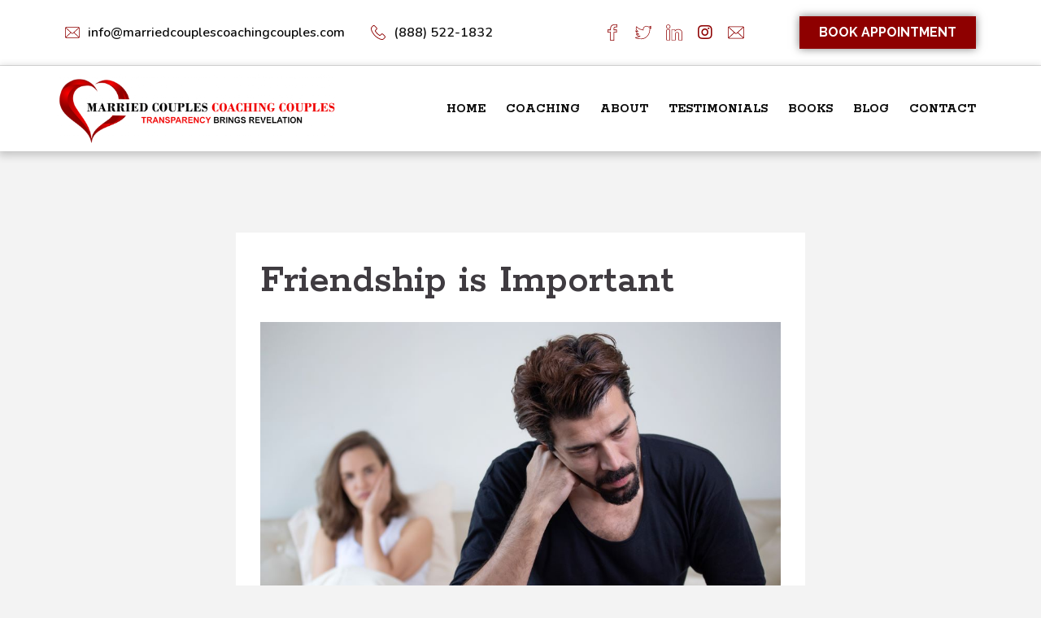

--- FILE ---
content_type: text/html; charset=UTF-8
request_url: https://marriedcouplescoachingcouples.com/friendship-is-important
body_size: 37115
content:
<!doctype html>
<html lang="en-US">
<head>
	<meta charset="UTF-8">
		<meta name="viewport" content="width=device-width, initial-scale=1">
	<link rel="profile" href="http://gmpg.org/xfn/11">
	<title>Friendship is Important &#8211; Married Couple</title>
<meta name='robots' content='max-image-preview:large' />
<script type="text/javascript">
window._wpemojiSettings = {"baseUrl":"https:\/\/s.w.org\/images\/core\/emoji\/14.0.0\/72x72\/","ext":".png","svgUrl":"https:\/\/s.w.org\/images\/core\/emoji\/14.0.0\/svg\/","svgExt":".svg","source":{"concatemoji":"https:\/\/marriedcouplescoachingcouples.com\/wp-includes\/js\/wp-emoji-release.min.js?ver=6.3"}};
/*! This file is auto-generated */
!function(i,n){var o,s,e;function c(e){try{var t={supportTests:e,timestamp:(new Date).valueOf()};sessionStorage.setItem(o,JSON.stringify(t))}catch(e){}}function p(e,t,n){e.clearRect(0,0,e.canvas.width,e.canvas.height),e.fillText(t,0,0);var t=new Uint32Array(e.getImageData(0,0,e.canvas.width,e.canvas.height).data),r=(e.clearRect(0,0,e.canvas.width,e.canvas.height),e.fillText(n,0,0),new Uint32Array(e.getImageData(0,0,e.canvas.width,e.canvas.height).data));return t.every(function(e,t){return e===r[t]})}function u(e,t,n){switch(t){case"flag":return n(e,"\ud83c\udff3\ufe0f\u200d\u26a7\ufe0f","\ud83c\udff3\ufe0f\u200b\u26a7\ufe0f")?!1:!n(e,"\ud83c\uddfa\ud83c\uddf3","\ud83c\uddfa\u200b\ud83c\uddf3")&&!n(e,"\ud83c\udff4\udb40\udc67\udb40\udc62\udb40\udc65\udb40\udc6e\udb40\udc67\udb40\udc7f","\ud83c\udff4\u200b\udb40\udc67\u200b\udb40\udc62\u200b\udb40\udc65\u200b\udb40\udc6e\u200b\udb40\udc67\u200b\udb40\udc7f");case"emoji":return!n(e,"\ud83e\udef1\ud83c\udffb\u200d\ud83e\udef2\ud83c\udfff","\ud83e\udef1\ud83c\udffb\u200b\ud83e\udef2\ud83c\udfff")}return!1}function f(e,t,n){var r="undefined"!=typeof WorkerGlobalScope&&self instanceof WorkerGlobalScope?new OffscreenCanvas(300,150):i.createElement("canvas"),a=r.getContext("2d",{willReadFrequently:!0}),o=(a.textBaseline="top",a.font="600 32px Arial",{});return e.forEach(function(e){o[e]=t(a,e,n)}),o}function t(e){var t=i.createElement("script");t.src=e,t.defer=!0,i.head.appendChild(t)}"undefined"!=typeof Promise&&(o="wpEmojiSettingsSupports",s=["flag","emoji"],n.supports={everything:!0,everythingExceptFlag:!0},e=new Promise(function(e){i.addEventListener("DOMContentLoaded",e,{once:!0})}),new Promise(function(t){var n=function(){try{var e=JSON.parse(sessionStorage.getItem(o));if("object"==typeof e&&"number"==typeof e.timestamp&&(new Date).valueOf()<e.timestamp+604800&&"object"==typeof e.supportTests)return e.supportTests}catch(e){}return null}();if(!n){if("undefined"!=typeof Worker&&"undefined"!=typeof OffscreenCanvas&&"undefined"!=typeof URL&&URL.createObjectURL&&"undefined"!=typeof Blob)try{var e="postMessage("+f.toString()+"("+[JSON.stringify(s),u.toString(),p.toString()].join(",")+"));",r=new Blob([e],{type:"text/javascript"}),a=new Worker(URL.createObjectURL(r),{name:"wpTestEmojiSupports"});return void(a.onmessage=function(e){c(n=e.data),a.terminate(),t(n)})}catch(e){}c(n=f(s,u,p))}t(n)}).then(function(e){for(var t in e)n.supports[t]=e[t],n.supports.everything=n.supports.everything&&n.supports[t],"flag"!==t&&(n.supports.everythingExceptFlag=n.supports.everythingExceptFlag&&n.supports[t]);n.supports.everythingExceptFlag=n.supports.everythingExceptFlag&&!n.supports.flag,n.DOMReady=!1,n.readyCallback=function(){n.DOMReady=!0}}).then(function(){return e}).then(function(){var e;n.supports.everything||(n.readyCallback(),(e=n.source||{}).concatemoji?t(e.concatemoji):e.wpemoji&&e.twemoji&&(t(e.twemoji),t(e.wpemoji)))}))}((window,document),window._wpemojiSettings);
</script>
<style type="text/css">
img.wp-smiley,
img.emoji {
	display: inline !important;
	border: none !important;
	box-shadow: none !important;
	height: 1em !important;
	width: 1em !important;
	margin: 0 0.07em !important;
	vertical-align: -0.1em !important;
	background: none !important;
	padding: 0 !important;
}
</style>
	<link rel='stylesheet' id='wp-block-library-css' href='https://marriedcouplescoachingcouples.com/wp-includes/css/dist/block-library/style.min.css?ver=6.3' type='text/css' media='all' />
<style id='classic-theme-styles-inline-css' type='text/css'>
/*! This file is auto-generated */
.wp-block-button__link{color:#fff;background-color:#32373c;border-radius:9999px;box-shadow:none;text-decoration:none;padding:calc(.667em + 2px) calc(1.333em + 2px);font-size:1.125em}.wp-block-file__button{background:#32373c;color:#fff;text-decoration:none}
</style>
<style id='global-styles-inline-css' type='text/css'>
body{--wp--preset--color--black: #000000;--wp--preset--color--cyan-bluish-gray: #abb8c3;--wp--preset--color--white: #ffffff;--wp--preset--color--pale-pink: #f78da7;--wp--preset--color--vivid-red: #cf2e2e;--wp--preset--color--luminous-vivid-orange: #ff6900;--wp--preset--color--luminous-vivid-amber: #fcb900;--wp--preset--color--light-green-cyan: #7bdcb5;--wp--preset--color--vivid-green-cyan: #00d084;--wp--preset--color--pale-cyan-blue: #8ed1fc;--wp--preset--color--vivid-cyan-blue: #0693e3;--wp--preset--color--vivid-purple: #9b51e0;--wp--preset--gradient--vivid-cyan-blue-to-vivid-purple: linear-gradient(135deg,rgba(6,147,227,1) 0%,rgb(155,81,224) 100%);--wp--preset--gradient--light-green-cyan-to-vivid-green-cyan: linear-gradient(135deg,rgb(122,220,180) 0%,rgb(0,208,130) 100%);--wp--preset--gradient--luminous-vivid-amber-to-luminous-vivid-orange: linear-gradient(135deg,rgba(252,185,0,1) 0%,rgba(255,105,0,1) 100%);--wp--preset--gradient--luminous-vivid-orange-to-vivid-red: linear-gradient(135deg,rgba(255,105,0,1) 0%,rgb(207,46,46) 100%);--wp--preset--gradient--very-light-gray-to-cyan-bluish-gray: linear-gradient(135deg,rgb(238,238,238) 0%,rgb(169,184,195) 100%);--wp--preset--gradient--cool-to-warm-spectrum: linear-gradient(135deg,rgb(74,234,220) 0%,rgb(151,120,209) 20%,rgb(207,42,186) 40%,rgb(238,44,130) 60%,rgb(251,105,98) 80%,rgb(254,248,76) 100%);--wp--preset--gradient--blush-light-purple: linear-gradient(135deg,rgb(255,206,236) 0%,rgb(152,150,240) 100%);--wp--preset--gradient--blush-bordeaux: linear-gradient(135deg,rgb(254,205,165) 0%,rgb(254,45,45) 50%,rgb(107,0,62) 100%);--wp--preset--gradient--luminous-dusk: linear-gradient(135deg,rgb(255,203,112) 0%,rgb(199,81,192) 50%,rgb(65,88,208) 100%);--wp--preset--gradient--pale-ocean: linear-gradient(135deg,rgb(255,245,203) 0%,rgb(182,227,212) 50%,rgb(51,167,181) 100%);--wp--preset--gradient--electric-grass: linear-gradient(135deg,rgb(202,248,128) 0%,rgb(113,206,126) 100%);--wp--preset--gradient--midnight: linear-gradient(135deg,rgb(2,3,129) 0%,rgb(40,116,252) 100%);--wp--preset--font-size--small: 13px;--wp--preset--font-size--medium: 20px;--wp--preset--font-size--large: 36px;--wp--preset--font-size--x-large: 42px;--wp--preset--spacing--20: 0.44rem;--wp--preset--spacing--30: 0.67rem;--wp--preset--spacing--40: 1rem;--wp--preset--spacing--50: 1.5rem;--wp--preset--spacing--60: 2.25rem;--wp--preset--spacing--70: 3.38rem;--wp--preset--spacing--80: 5.06rem;--wp--preset--shadow--natural: 6px 6px 9px rgba(0, 0, 0, 0.2);--wp--preset--shadow--deep: 12px 12px 50px rgba(0, 0, 0, 0.4);--wp--preset--shadow--sharp: 6px 6px 0px rgba(0, 0, 0, 0.2);--wp--preset--shadow--outlined: 6px 6px 0px -3px rgba(255, 255, 255, 1), 6px 6px rgba(0, 0, 0, 1);--wp--preset--shadow--crisp: 6px 6px 0px rgba(0, 0, 0, 1);}:where(.is-layout-flex){gap: 0.5em;}:where(.is-layout-grid){gap: 0.5em;}body .is-layout-flow > .alignleft{float: left;margin-inline-start: 0;margin-inline-end: 2em;}body .is-layout-flow > .alignright{float: right;margin-inline-start: 2em;margin-inline-end: 0;}body .is-layout-flow > .aligncenter{margin-left: auto !important;margin-right: auto !important;}body .is-layout-constrained > .alignleft{float: left;margin-inline-start: 0;margin-inline-end: 2em;}body .is-layout-constrained > .alignright{float: right;margin-inline-start: 2em;margin-inline-end: 0;}body .is-layout-constrained > .aligncenter{margin-left: auto !important;margin-right: auto !important;}body .is-layout-constrained > :where(:not(.alignleft):not(.alignright):not(.alignfull)){max-width: var(--wp--style--global--content-size);margin-left: auto !important;margin-right: auto !important;}body .is-layout-constrained > .alignwide{max-width: var(--wp--style--global--wide-size);}body .is-layout-flex{display: flex;}body .is-layout-flex{flex-wrap: wrap;align-items: center;}body .is-layout-flex > *{margin: 0;}body .is-layout-grid{display: grid;}body .is-layout-grid > *{margin: 0;}:where(.wp-block-columns.is-layout-flex){gap: 2em;}:where(.wp-block-columns.is-layout-grid){gap: 2em;}:where(.wp-block-post-template.is-layout-flex){gap: 1.25em;}:where(.wp-block-post-template.is-layout-grid){gap: 1.25em;}.has-black-color{color: var(--wp--preset--color--black) !important;}.has-cyan-bluish-gray-color{color: var(--wp--preset--color--cyan-bluish-gray) !important;}.has-white-color{color: var(--wp--preset--color--white) !important;}.has-pale-pink-color{color: var(--wp--preset--color--pale-pink) !important;}.has-vivid-red-color{color: var(--wp--preset--color--vivid-red) !important;}.has-luminous-vivid-orange-color{color: var(--wp--preset--color--luminous-vivid-orange) !important;}.has-luminous-vivid-amber-color{color: var(--wp--preset--color--luminous-vivid-amber) !important;}.has-light-green-cyan-color{color: var(--wp--preset--color--light-green-cyan) !important;}.has-vivid-green-cyan-color{color: var(--wp--preset--color--vivid-green-cyan) !important;}.has-pale-cyan-blue-color{color: var(--wp--preset--color--pale-cyan-blue) !important;}.has-vivid-cyan-blue-color{color: var(--wp--preset--color--vivid-cyan-blue) !important;}.has-vivid-purple-color{color: var(--wp--preset--color--vivid-purple) !important;}.has-black-background-color{background-color: var(--wp--preset--color--black) !important;}.has-cyan-bluish-gray-background-color{background-color: var(--wp--preset--color--cyan-bluish-gray) !important;}.has-white-background-color{background-color: var(--wp--preset--color--white) !important;}.has-pale-pink-background-color{background-color: var(--wp--preset--color--pale-pink) !important;}.has-vivid-red-background-color{background-color: var(--wp--preset--color--vivid-red) !important;}.has-luminous-vivid-orange-background-color{background-color: var(--wp--preset--color--luminous-vivid-orange) !important;}.has-luminous-vivid-amber-background-color{background-color: var(--wp--preset--color--luminous-vivid-amber) !important;}.has-light-green-cyan-background-color{background-color: var(--wp--preset--color--light-green-cyan) !important;}.has-vivid-green-cyan-background-color{background-color: var(--wp--preset--color--vivid-green-cyan) !important;}.has-pale-cyan-blue-background-color{background-color: var(--wp--preset--color--pale-cyan-blue) !important;}.has-vivid-cyan-blue-background-color{background-color: var(--wp--preset--color--vivid-cyan-blue) !important;}.has-vivid-purple-background-color{background-color: var(--wp--preset--color--vivid-purple) !important;}.has-black-border-color{border-color: var(--wp--preset--color--black) !important;}.has-cyan-bluish-gray-border-color{border-color: var(--wp--preset--color--cyan-bluish-gray) !important;}.has-white-border-color{border-color: var(--wp--preset--color--white) !important;}.has-pale-pink-border-color{border-color: var(--wp--preset--color--pale-pink) !important;}.has-vivid-red-border-color{border-color: var(--wp--preset--color--vivid-red) !important;}.has-luminous-vivid-orange-border-color{border-color: var(--wp--preset--color--luminous-vivid-orange) !important;}.has-luminous-vivid-amber-border-color{border-color: var(--wp--preset--color--luminous-vivid-amber) !important;}.has-light-green-cyan-border-color{border-color: var(--wp--preset--color--light-green-cyan) !important;}.has-vivid-green-cyan-border-color{border-color: var(--wp--preset--color--vivid-green-cyan) !important;}.has-pale-cyan-blue-border-color{border-color: var(--wp--preset--color--pale-cyan-blue) !important;}.has-vivid-cyan-blue-border-color{border-color: var(--wp--preset--color--vivid-cyan-blue) !important;}.has-vivid-purple-border-color{border-color: var(--wp--preset--color--vivid-purple) !important;}.has-vivid-cyan-blue-to-vivid-purple-gradient-background{background: var(--wp--preset--gradient--vivid-cyan-blue-to-vivid-purple) !important;}.has-light-green-cyan-to-vivid-green-cyan-gradient-background{background: var(--wp--preset--gradient--light-green-cyan-to-vivid-green-cyan) !important;}.has-luminous-vivid-amber-to-luminous-vivid-orange-gradient-background{background: var(--wp--preset--gradient--luminous-vivid-amber-to-luminous-vivid-orange) !important;}.has-luminous-vivid-orange-to-vivid-red-gradient-background{background: var(--wp--preset--gradient--luminous-vivid-orange-to-vivid-red) !important;}.has-very-light-gray-to-cyan-bluish-gray-gradient-background{background: var(--wp--preset--gradient--very-light-gray-to-cyan-bluish-gray) !important;}.has-cool-to-warm-spectrum-gradient-background{background: var(--wp--preset--gradient--cool-to-warm-spectrum) !important;}.has-blush-light-purple-gradient-background{background: var(--wp--preset--gradient--blush-light-purple) !important;}.has-blush-bordeaux-gradient-background{background: var(--wp--preset--gradient--blush-bordeaux) !important;}.has-luminous-dusk-gradient-background{background: var(--wp--preset--gradient--luminous-dusk) !important;}.has-pale-ocean-gradient-background{background: var(--wp--preset--gradient--pale-ocean) !important;}.has-electric-grass-gradient-background{background: var(--wp--preset--gradient--electric-grass) !important;}.has-midnight-gradient-background{background: var(--wp--preset--gradient--midnight) !important;}.has-small-font-size{font-size: var(--wp--preset--font-size--small) !important;}.has-medium-font-size{font-size: var(--wp--preset--font-size--medium) !important;}.has-large-font-size{font-size: var(--wp--preset--font-size--large) !important;}.has-x-large-font-size{font-size: var(--wp--preset--font-size--x-large) !important;}
.wp-block-navigation a:where(:not(.wp-element-button)){color: inherit;}
:where(.wp-block-post-template.is-layout-flex){gap: 1.25em;}:where(.wp-block-post-template.is-layout-grid){gap: 1.25em;}
:where(.wp-block-columns.is-layout-flex){gap: 2em;}:where(.wp-block-columns.is-layout-grid){gap: 2em;}
.wp-block-pullquote{font-size: 1.5em;line-height: 1.6;}
</style>
<link rel='stylesheet' id='hello-elementor-css' href='https://marriedcouplescoachingcouples.com/wp-content/themes/hello-elementor/style.min.css?ver=2.4.1' type='text/css' media='all' />
<link rel='stylesheet' id='hello-elementor-theme-style-css' href='https://marriedcouplescoachingcouples.com/wp-content/themes/hello-elementor/theme.min.css?ver=2.4.1' type='text/css' media='all' />
<link rel='stylesheet' id='elementor-frontend-css' href='https://marriedcouplescoachingcouples.com/wp-content/plugins/elementor/assets/css/frontend.min.css?ver=3.4.6' type='text/css' media='all' />
<style id='elementor-frontend-inline-css' type='text/css'>
@font-face{font-family:eicons;src:url(https://marriedcouplescoachingcouples.com/wp-content/plugins/elementor/assets/lib/eicons/fonts/eicons.eot?5.10.0);src:url(https://marriedcouplescoachingcouples.com/wp-content/plugins/elementor/assets/lib/eicons/fonts/eicons.eot?5.10.0#iefix) format("embedded-opentype"),url(https://marriedcouplescoachingcouples.com/wp-content/plugins/elementor/assets/lib/eicons/fonts/eicons.woff2?5.10.0) format("woff2"),url(https://marriedcouplescoachingcouples.com/wp-content/plugins/elementor/assets/lib/eicons/fonts/eicons.woff?5.10.0) format("woff"),url(https://marriedcouplescoachingcouples.com/wp-content/plugins/elementor/assets/lib/eicons/fonts/eicons.ttf?5.10.0) format("truetype"),url(https://marriedcouplescoachingcouples.com/wp-content/plugins/elementor/assets/lib/eicons/fonts/eicons.svg?5.10.0#eicon) format("svg");font-weight:400;font-style:normal}
</style>
<link rel='stylesheet' id='elementor-post-5-css' href='https://marriedcouplescoachingcouples.com/wp-content/uploads/elementor/css/post-5.css?ver=1693250189' type='text/css' media='all' />
<link rel='stylesheet' id='elementor-icons-css' href='https://marriedcouplescoachingcouples.com/wp-content/plugins/elementor/assets/lib/eicons/css/elementor-icons.min.css?ver=5.13.0' type='text/css' media='all' />
<link rel='stylesheet' id='elementor-pro-css' href='https://marriedcouplescoachingcouples.com/wp-content/plugins/elementor-pro/assets/css/frontend.min.css?ver=3.4.1' type='text/css' media='all' />
<link rel='stylesheet' id='elementor-global-css' href='https://marriedcouplescoachingcouples.com/wp-content/uploads/elementor/css/global.css?ver=1693250190' type='text/css' media='all' />
<link rel='stylesheet' id='elementor-post-25-css' href='https://marriedcouplescoachingcouples.com/wp-content/uploads/elementor/css/post-25.css?ver=1765810743' type='text/css' media='all' />
<link rel='stylesheet' id='elementor-post-40-css' href='https://marriedcouplescoachingcouples.com/wp-content/uploads/elementor/css/post-40.css?ver=1765810743' type='text/css' media='all' />
<link rel='stylesheet' id='elementor-post-236-css' href='https://marriedcouplescoachingcouples.com/wp-content/uploads/elementor/css/post-236.css?ver=1693252213' type='text/css' media='all' />
<link rel='stylesheet' id='elementor-post-306-css' href='https://marriedcouplescoachingcouples.com/wp-content/uploads/elementor/css/post-306.css?ver=1693250190' type='text/css' media='all' />
<link rel='stylesheet' id='google-fonts-1-css' href='https://fonts.googleapis.com/css?family=Roboto%3A100%2C100italic%2C200%2C200italic%2C300%2C300italic%2C400%2C400italic%2C500%2C500italic%2C600%2C600italic%2C700%2C700italic%2C800%2C800italic%2C900%2C900italic%7CRoboto+Slab%3A100%2C100italic%2C200%2C200italic%2C300%2C300italic%2C400%2C400italic%2C500%2C500italic%2C600%2C600italic%2C700%2C700italic%2C800%2C800italic%2C900%2C900italic%7CNunito%3A100%2C100italic%2C200%2C200italic%2C300%2C300italic%2C400%2C400italic%2C500%2C500italic%2C600%2C600italic%2C700%2C700italic%2C800%2C800italic%2C900%2C900italic%7CRaleway%3A100%2C100italic%2C200%2C200italic%2C300%2C300italic%2C400%2C400italic%2C500%2C500italic%2C600%2C600italic%2C700%2C700italic%2C800%2C800italic%2C900%2C900italic%7CRokkitt%3A100%2C100italic%2C200%2C200italic%2C300%2C300italic%2C400%2C400italic%2C500%2C500italic%2C600%2C600italic%2C700%2C700italic%2C800%2C800italic%2C900%2C900italic&#038;display=auto&#038;ver=6.3' type='text/css' media='all' />
<link rel='stylesheet' id='elementor-icons-shared-0-css' href='https://marriedcouplescoachingcouples.com/wp-content/plugins/elementor/assets/lib/font-awesome/css/fontawesome.min.css?ver=5.15.3' type='text/css' media='all' />
<link rel='stylesheet' id='elementor-icons-fa-brands-css' href='https://marriedcouplescoachingcouples.com/wp-content/plugins/elementor/assets/lib/font-awesome/css/brands.min.css?ver=5.15.3' type='text/css' media='all' />
<link rel='stylesheet' id='elementor-icons-fa-solid-css' href='https://marriedcouplescoachingcouples.com/wp-content/plugins/elementor/assets/lib/font-awesome/css/solid.min.css?ver=5.15.3' type='text/css' media='all' />
<script type='text/javascript' src='https://marriedcouplescoachingcouples.com/wp-includes/js/jquery/jquery.min.js?ver=3.7.0' id='jquery-core-js'></script>
<script type='text/javascript' src='https://marriedcouplescoachingcouples.com/wp-includes/js/jquery/jquery-migrate.min.js?ver=3.4.1' id='jquery-migrate-js'></script>
<link rel="https://api.w.org/" href="https://marriedcouplescoachingcouples.com/wp-json/" /><link rel="alternate" type="application/json" href="https://marriedcouplescoachingcouples.com/wp-json/wp/v2/posts/166" /><link rel="EditURI" type="application/rsd+xml" title="RSD" href="https://marriedcouplescoachingcouples.com/xmlrpc.php?rsd" />

<link rel="canonical" href="https://marriedcouplescoachingcouples.com/friendship-is-important" />
<link rel='shortlink' href='https://marriedcouplescoachingcouples.com/?p=166' />
<link rel="alternate" type="application/json+oembed" href="https://marriedcouplescoachingcouples.com/wp-json/oembed/1.0/embed?url=https%3A%2F%2Fmarriedcouplescoachingcouples.com%2Ffriendship-is-important" />
<link rel="alternate" type="text/xml+oembed" href="https://marriedcouplescoachingcouples.com/wp-json/oembed/1.0/embed?url=https%3A%2F%2Fmarriedcouplescoachingcouples.com%2Ffriendship-is-important&#038;format=xml" />
<!-- HFCM by 99 Robots - Snippet # 1: Facebook Pixel -->
<!-- Meta Pixel Code -->
<script>
!function(f,b,e,v,n,t,s)
{if(f.fbq)return;n=f.fbq=function(){n.callMethod?
n.callMethod.apply(n,arguments):n.queue.push(arguments)};
if(!f._fbq)f._fbq=n;n.push=n;n.loaded=!0;n.version='2.0';
n.queue=[];t=b.createElement(e);t.async=!0;
t.src=v;s=b.getElementsByTagName(e)[0];
s.parentNode.insertBefore(t,s)}(window, document,'script',
'https://connect.facebook.net/en_US/fbevents.js');
fbq('init', '3324561354496690');
fbq('track', 'PageView');
</script>
<noscript><img height="1" width="1" style="display:none"
src="https://www.facebook.com/tr?id=3324561354496690&ev=PageView&noscript=1"
/></noscript>
<!-- End Meta Pixel Code -->
<!-- /end HFCM by 99 Robots -->

<!-- Facebook Pixel Code -->
<script type='text/javascript'>
!function(f,b,e,v,n,t,s){if(f.fbq)return;n=f.fbq=function(){n.callMethod?
n.callMethod.apply(n,arguments):n.queue.push(arguments)};if(!f._fbq)f._fbq=n;
n.push=n;n.loaded=!0;n.version='2.0';n.queue=[];t=b.createElement(e);t.async=!0;
t.src=v;s=b.getElementsByTagName(e)[0];s.parentNode.insertBefore(t,s)}(window,
document,'script','https://connect.facebook.net/en_US/fbevents.js');
</script>
<!-- End Facebook Pixel Code -->
<script type='text/javascript'>
  fbq('init', '1324803841188399', {}, {
    "agent": "wordpress-6.3-3.0.6"
});
</script><script type='text/javascript'>
  fbq('track', 'PageView', []);
</script>
<!-- Facebook Pixel Code -->
<noscript>
<img height="1" width="1" style="display:none" alt="fbpx"
src="https://www.facebook.com/tr?id=1324803841188399&ev=PageView&noscript=1" />
</noscript>
<!-- End Facebook Pixel Code -->
<link rel="icon" href="https://marriedcouplescoachingcouples.com/wp-content/uploads/2021/10/marriage-logo.png" sizes="32x32" />
<link rel="icon" href="https://marriedcouplescoachingcouples.com/wp-content/uploads/2021/10/marriage-logo.png" sizes="192x192" />
<link rel="apple-touch-icon" href="https://marriedcouplescoachingcouples.com/wp-content/uploads/2021/10/marriage-logo.png" />
<meta name="msapplication-TileImage" content="https://marriedcouplescoachingcouples.com/wp-content/uploads/2021/10/marriage-logo.png" />
</head>
<body class="post-template-default single single-post postid-166 single-format-standard elementor-default elementor-template-full-width elementor-kit-5 elementor-page-236">

		<div data-elementor-type="header" data-elementor-id="25" class="elementor elementor-25 elementor-location-header" data-elementor-settings="[]">
		<div class="elementor-section-wrap">
					<section class="elementor-section elementor-top-section elementor-element elementor-element-b88fa06 elementor-hidden-mobile elementor-section-content-middle elementor-section-boxed elementor-section-height-default elementor-section-height-default" data-id="b88fa06" data-element_type="section" data-settings="{&quot;background_background&quot;:&quot;classic&quot;}">
						<div class="elementor-container elementor-column-gap-default">
					<div class="elementor-column elementor-col-25 elementor-top-column elementor-element elementor-element-4b8d61be" data-id="4b8d61be" data-element_type="column">
			<div class="elementor-widget-wrap elementor-element-populated">
								<div class="elementor-element elementor-element-ae3ccaa elementor-icon-list--layout-traditional elementor-list-item-link-full_width elementor-widget elementor-widget-icon-list" data-id="ae3ccaa" data-element_type="widget" data-widget_type="icon-list.default">
				<div class="elementor-widget-container">
					<ul class="elementor-icon-list-items">
							<li class="elementor-icon-list-item">
											<span class="elementor-icon-list-icon">
							<svg xmlns="http://www.w3.org/2000/svg" xmlns:xlink="http://www.w3.org/1999/xlink" xmlns:svgjs="http://svgjs.com/svgjs" width="512" height="512" x="0" y="0" viewBox="0 0 512 512" style="enable-background:new 0 0 512 512" xml:space="preserve" class=""><g>
<g xmlns="http://www.w3.org/2000/svg">
	<g>
		<path d="M469.333,64H42.667C19.135,64,0,83.135,0,106.667v298.667C0,428.865,19.135,448,42.667,448h426.667    C492.865,448,512,428.865,512,405.333V106.667C512,83.135,492.865,64,469.333,64z M42.667,85.333h426.667    c1.572,0,2.957,0.573,4.432,0.897c-36.939,33.807-159.423,145.859-202.286,184.478c-3.354,3.021-8.76,6.625-15.479,6.625    s-12.125-3.604-15.49-6.635C197.652,232.085,75.161,120.027,38.228,86.232C39.706,85.908,41.094,85.333,42.667,85.333z     M21.333,405.333V106.667c0-2.09,0.63-3.986,1.194-5.896c28.272,25.876,113.736,104.06,169.152,154.453    C136.443,302.671,50.957,383.719,22.46,410.893C21.957,409.079,21.333,407.305,21.333,405.333z M469.333,426.667H42.667    c-1.704,0-3.219-0.594-4.81-0.974c29.447-28.072,115.477-109.586,169.742-156.009c7.074,6.417,13.536,12.268,18.63,16.858    c8.792,7.938,19.083,12.125,29.771,12.125s20.979-4.188,29.76-12.115c5.096-4.592,11.563-10.448,18.641-16.868    c54.268,46.418,140.286,127.926,169.742,156.009C472.552,426.073,471.039,426.667,469.333,426.667z M490.667,405.333    c0,1.971-0.624,3.746-1.126,5.56c-28.508-27.188-113.984-108.227-169.219-155.668c55.418-50.393,140.869-128.57,169.151-154.456    c0.564,1.91,1.194,3.807,1.194,5.897V405.333z" fill="" data-original="" style="" class=""></path>
	</g>
</g>
<g xmlns="http://www.w3.org/2000/svg">
</g>
<g xmlns="http://www.w3.org/2000/svg">
</g>
<g xmlns="http://www.w3.org/2000/svg">
</g>
<g xmlns="http://www.w3.org/2000/svg">
</g>
<g xmlns="http://www.w3.org/2000/svg">
</g>
<g xmlns="http://www.w3.org/2000/svg">
</g>
<g xmlns="http://www.w3.org/2000/svg">
</g>
<g xmlns="http://www.w3.org/2000/svg">
</g>
<g xmlns="http://www.w3.org/2000/svg">
</g>
<g xmlns="http://www.w3.org/2000/svg">
</g>
<g xmlns="http://www.w3.org/2000/svg">
</g>
<g xmlns="http://www.w3.org/2000/svg">
</g>
<g xmlns="http://www.w3.org/2000/svg">
</g>
<g xmlns="http://www.w3.org/2000/svg">
</g>
<g xmlns="http://www.w3.org/2000/svg">
</g>
</g></svg>						</span>
										<span class="elementor-icon-list-text">info@marriedcouplescoachingcouples.com</span>
									</li>
						</ul>
				</div>
				</div>
					</div>
		</div>
				<div class="elementor-column elementor-col-25 elementor-top-column elementor-element elementor-element-3575baa9" data-id="3575baa9" data-element_type="column">
			<div class="elementor-widget-wrap elementor-element-populated">
								<div class="elementor-element elementor-element-5f9f28ab elementor-tablet-align-right elementor-icon-list--layout-traditional elementor-list-item-link-full_width elementor-widget elementor-widget-icon-list" data-id="5f9f28ab" data-element_type="widget" data-widget_type="icon-list.default">
				<div class="elementor-widget-container">
					<ul class="elementor-icon-list-items">
							<li class="elementor-icon-list-item">
											<a href="tel:(888)%20522-1832">

												<span class="elementor-icon-list-icon">
							<svg xmlns="http://www.w3.org/2000/svg" xmlns:xlink="http://www.w3.org/1999/xlink" xmlns:svgjs="http://svgjs.com/svgjs" width="512" height="512" x="0" y="0" viewBox="0 0 482.6 482.6" style="enable-background:new 0 0 512 512" xml:space="preserve" class=""><g>
<g xmlns="http://www.w3.org/2000/svg">
	<path d="M98.339,320.8c47.6,56.9,104.9,101.7,170.3,133.4c24.9,11.8,58.2,25.8,95.3,28.2c2.3,0.1,4.5,0.2,6.8,0.2   c24.9,0,44.9-8.6,61.2-26.3c0.1-0.1,0.3-0.3,0.4-0.5c5.8-7,12.4-13.3,19.3-20c4.7-4.5,9.5-9.2,14.1-14   c21.3-22.2,21.3-50.4-0.2-71.9l-60.1-60.1c-10.2-10.6-22.4-16.2-35.2-16.2c-12.8,0-25.1,5.6-35.6,16.1l-35.8,35.8   c-3.3-1.9-6.7-3.6-9.9-5.2c-4-2-7.7-3.9-11-6c-32.6-20.7-62.2-47.7-90.5-82.4c-14.3-18.1-23.9-33.3-30.6-48.8   c9.4-8.5,18.2-17.4,26.7-26.1c3-3.1,6.1-6.2,9.2-9.3c10.8-10.8,16.6-23.3,16.6-36s-5.7-25.2-16.6-36l-29.8-29.8   c-3.5-3.5-6.8-6.9-10.2-10.4c-6.6-6.8-13.5-13.8-20.3-20.1c-10.3-10.1-22.4-15.4-35.2-15.4c-12.7,0-24.9,5.3-35.6,15.5l-37.4,37.4   c-13.6,13.6-21.3,30.1-22.9,49.2c-1.9,23.9,2.5,49.3,13.9,80C32.739,229.6,59.139,273.7,98.339,320.8z M25.739,104.2   c1.2-13.3,6.3-24.4,15.9-34l37.2-37.2c5.8-5.6,12.2-8.5,18.4-8.5c6.1,0,12.3,2.9,18,8.7c6.7,6.2,13,12.7,19.8,19.6   c3.4,3.5,6.9,7,10.4,10.6l29.8,29.8c6.2,6.2,9.4,12.5,9.4,18.7s-3.2,12.5-9.4,18.7c-3.1,3.1-6.2,6.3-9.3,9.4   c-9.3,9.4-18,18.3-27.6,26.8c-0.2,0.2-0.3,0.3-0.5,0.5c-8.3,8.3-7,16.2-5,22.2c0.1,0.3,0.2,0.5,0.3,0.8   c7.7,18.5,18.4,36.1,35.1,57.1c30,37,61.6,65.7,96.4,87.8c4.3,2.8,8.9,5,13.2,7.2c4,2,7.7,3.9,11,6c0.4,0.2,0.7,0.4,1.1,0.6   c3.3,1.7,6.5,2.5,9.7,2.5c8,0,13.2-5.1,14.9-6.8l37.4-37.4c5.8-5.8,12.1-8.9,18.3-8.9c7.6,0,13.8,4.7,17.7,8.9l60.3,60.2   c12,12,11.9,25-0.3,37.7c-4.2,4.5-8.6,8.8-13.3,13.3c-7,6.8-14.3,13.8-20.9,21.7c-11.5,12.4-25.2,18.2-42.9,18.2   c-1.7,0-3.5-0.1-5.2-0.2c-32.8-2.1-63.3-14.9-86.2-25.8c-62.2-30.1-116.8-72.8-162.1-127c-37.3-44.9-62.4-86.7-79-131.5   C28.039,146.4,24.139,124.3,25.739,104.2z" fill="" data-original="" style="" class=""></path>
</g>
<g xmlns="http://www.w3.org/2000/svg">
</g>
<g xmlns="http://www.w3.org/2000/svg">
</g>
<g xmlns="http://www.w3.org/2000/svg">
</g>
<g xmlns="http://www.w3.org/2000/svg">
</g>
<g xmlns="http://www.w3.org/2000/svg">
</g>
<g xmlns="http://www.w3.org/2000/svg">
</g>
<g xmlns="http://www.w3.org/2000/svg">
</g>
<g xmlns="http://www.w3.org/2000/svg">
</g>
<g xmlns="http://www.w3.org/2000/svg">
</g>
<g xmlns="http://www.w3.org/2000/svg">
</g>
<g xmlns="http://www.w3.org/2000/svg">
</g>
<g xmlns="http://www.w3.org/2000/svg">
</g>
<g xmlns="http://www.w3.org/2000/svg">
</g>
<g xmlns="http://www.w3.org/2000/svg">
</g>
<g xmlns="http://www.w3.org/2000/svg">
</g>
</g></svg>						</span>
										<span class="elementor-icon-list-text">(888) 522-1832</span>
											</a>
									</li>
						</ul>
				</div>
				</div>
					</div>
		</div>
				<div class="elementor-column elementor-col-25 elementor-top-column elementor-element elementor-element-19f9b88a" data-id="19f9b88a" data-element_type="column">
			<div class="elementor-widget-wrap elementor-element-populated">
								<div class="elementor-element elementor-element-5dca1cda elementor-shape-circle e-grid-align-right e-grid-align-tablet-left elementor-grid-0 elementor-widget elementor-widget-social-icons" data-id="5dca1cda" data-element_type="widget" data-widget_type="social-icons.default">
				<div class="elementor-widget-container">
					<div class="elementor-social-icons-wrapper elementor-grid">
							<span class="elementor-grid-item">
					<a class="elementor-icon elementor-social-icon elementor-social-icon- elementor-repeater-item-3b3fe2c" href="https://www.facebook.com/MarriedCouplesCoachingCouples/" target="_blank">
						<span class="elementor-screen-only"></span>
						<svg xmlns="http://www.w3.org/2000/svg" xmlns:xlink="http://www.w3.org/1999/xlink" xmlns:svgjs="http://svgjs.com/svgjs" width="512" height="512" x="0" y="0" viewBox="0 0 48.605 48.605" style="enable-background:new 0 0 512 512" xml:space="preserve" class=""><g>
<g xmlns="http://www.w3.org/2000/svg">
	<path d="M34.094,8.688h4.756V0.005h-8.643c-0.721-0.03-9.51-0.198-11.788,8.489c-0.033,0.091-0.761,2.157-0.761,6.983l-7.903,0.024   v9.107l7.913-0.023v24.021h12.087v-24h8v-9.131h-8v-2.873C29.755,10.816,30.508,8.688,34.094,8.688z M35.755,17.474v5.131h-8v24   h-8.087V22.579l-7.913,0.023v-5.107l7.934-0.023l-0.021-1.017c-0.104-5.112,0.625-7.262,0.658-7.365   c1.966-7.482,9.473-7.106,9.795-7.086l6.729,0.002v4.683h-2.756c-4.673,0-6.338,3.054-6.338,5.912v4.873L35.755,17.474   L35.755,17.474z" fill="" data-original="" style="" class=""></path>
</g>
<g xmlns="http://www.w3.org/2000/svg">
</g>
<g xmlns="http://www.w3.org/2000/svg">
</g>
<g xmlns="http://www.w3.org/2000/svg">
</g>
<g xmlns="http://www.w3.org/2000/svg">
</g>
<g xmlns="http://www.w3.org/2000/svg">
</g>
<g xmlns="http://www.w3.org/2000/svg">
</g>
<g xmlns="http://www.w3.org/2000/svg">
</g>
<g xmlns="http://www.w3.org/2000/svg">
</g>
<g xmlns="http://www.w3.org/2000/svg">
</g>
<g xmlns="http://www.w3.org/2000/svg">
</g>
<g xmlns="http://www.w3.org/2000/svg">
</g>
<g xmlns="http://www.w3.org/2000/svg">
</g>
<g xmlns="http://www.w3.org/2000/svg">
</g>
<g xmlns="http://www.w3.org/2000/svg">
</g>
<g xmlns="http://www.w3.org/2000/svg">
</g>
</g></svg>					</a>
				</span>
							<span class="elementor-grid-item">
					<a class="elementor-icon elementor-social-icon elementor-social-icon- elementor-repeater-item-a05eb29" href="https://twitter.com/MarriedCoaching" target="_blank">
						<span class="elementor-screen-only"></span>
						<svg xmlns="http://www.w3.org/2000/svg" xmlns:xlink="http://www.w3.org/1999/xlink" xmlns:svgjs="http://svgjs.com/svgjs" width="512" height="512" x="0" y="0" viewBox="0 0 511.271 511.271" style="enable-background:new 0 0 512 512" xml:space="preserve" class=""><g>
<g xmlns="http://www.w3.org/2000/svg">
	<g>
		<path d="M508.342,94.243c-2.603-2.603-6.942-3.471-10.414-2.603l-17.356,6.075c10.414-12.149,17.356-25.166,21.695-37.315    c1.736-4.339,0.868-7.81-1.736-10.414c-2.603-2.603-6.942-3.471-10.414-1.736c-24.298,10.414-45.125,19.092-62.481,24.298    c0,0.868-0.868,0-1.736,0c-13.885-7.81-47.729-25.166-72.027-25.166c-61.614,0.868-111.078,52.936-111.078,116.285v3.471    c-90.251-17.356-139.715-43.39-193.519-99.797L40.6,58.663l-5.207,10.414c-29.505,56.407-8.678,107.607,25.166,142.319    c-15.62-2.603-26.034-7.81-35.58-15.62c-3.471-2.603-7.81-3.471-12.149-0.868c-3.471,1.736-5.207,6.942-4.339,11.281    c12.149,40.786,42.522,73.763,75.498,93.722c-15.62,0-28.637-1.736-41.654-10.414c-3.471-1.736-8.678-1.736-12.149,0.868    s-5.207,6.942-3.471,11.281c15.62,44.258,45.993,67.688,94.59,73.763c-25.166,14.753-58.142,26.902-109.342,27.77    c-5.207,0-9.546,3.471-11.281,7.81c-1.736,5.207,0,9.546,3.471,13.017c31.241,25.166,100.664,39.919,186.576,39.919    c152.732,0,277.695-136.244,277.695-303.729v-2.603c19.092-9.546,34.712-27.77,42.522-52.936    C511.813,101.185,510.945,96.846,508.342,94.243z M456.274,143.707l-5.207,1.736v14.753    c0,157.939-117.153,286.373-260.339,286.373c-78.97,0-131.905-13.017-160.542-26.902c59.878-4.339,94.59-23.431,121.492-44.258    l21.695-15.62h-26.034c-49.464,0-79.837-13.885-97.193-46.861c15.62,5.207,32.108,5.207,50.332,4.339    c6.942-0.868,13.885-0.868,20.827-0.868l2.603-17.356c-32.976-9.546-72.027-39.051-91.119-78.969    c17.356,7.81,36.447,9.546,53.803,9.546h26.902L91.8,213.999c-18.224-13.017-72.027-59.01-45.993-124.963    c55.539,54.671,108.475,79.837,203.932,97.193l10.414,1.736v-24.298c0-53.803,41.654-98.061,93.722-98.929    c19.959-0.868,52.936,17.356,62.481,22.563c5.207,2.603,10.414,3.471,15.62,1.736c13.017-4.339,28.637-10.414,45.993-17.356    c-7.81,13.017-18.224,25.166-32.108,36.448c-3.471,2.603-4.339,7.81-2.603,12.149c1.736,4.339,6.942,6.075,11.281,4.339    l33.844-11.281C482.308,124.616,472.762,137.633,456.274,143.707z" fill="" data-original="" style="" class=""></path>
	</g>
</g>
<g xmlns="http://www.w3.org/2000/svg">
</g>
<g xmlns="http://www.w3.org/2000/svg">
</g>
<g xmlns="http://www.w3.org/2000/svg">
</g>
<g xmlns="http://www.w3.org/2000/svg">
</g>
<g xmlns="http://www.w3.org/2000/svg">
</g>
<g xmlns="http://www.w3.org/2000/svg">
</g>
<g xmlns="http://www.w3.org/2000/svg">
</g>
<g xmlns="http://www.w3.org/2000/svg">
</g>
<g xmlns="http://www.w3.org/2000/svg">
</g>
<g xmlns="http://www.w3.org/2000/svg">
</g>
<g xmlns="http://www.w3.org/2000/svg">
</g>
<g xmlns="http://www.w3.org/2000/svg">
</g>
<g xmlns="http://www.w3.org/2000/svg">
</g>
<g xmlns="http://www.w3.org/2000/svg">
</g>
<g xmlns="http://www.w3.org/2000/svg">
</g>
</g></svg>					</a>
				</span>
							<span class="elementor-grid-item">
					<a class="elementor-icon elementor-social-icon elementor-social-icon- elementor-repeater-item-b53f1bc" href="https://linkedin.com/in/marriedcouplescoahingcouples" target="_blank">
						<span class="elementor-screen-only"></span>
						<svg xmlns="http://www.w3.org/2000/svg" xmlns:xlink="http://www.w3.org/1999/xlink" xmlns:svgjs="http://svgjs.com/svgjs" width="512" height="512" x="0" y="0" viewBox="0 0 512 512" style="enable-background:new 0 0 512 512" xml:space="preserve" class=""><g>
<g xmlns="http://www.w3.org/2000/svg" transform="translate(1)">
	<g>
		<g>
			<path d="M68.12,4.267c-18.773,0-35.84,6.827-48.64,19.627C5.827,37.547-1,54.613-1,72.533c0,18.773,7.68,35.84,20.48,48.64     c12.8,12.8,30.72,20.48,47.787,19.627c0,0,0.853,0,1.707,0c17.067,0,33.28-6.827,46.08-19.627     c12.8-12.8,20.48-29.867,20.48-48.64c0.853-17.92-6.827-34.987-19.627-47.787C103.107,11.093,86.04,4.267,68.12,4.267z      M103.107,109.227c-9.387,9.387-22.187,15.36-35.84,14.507c-12.8,0-26.453-5.12-35.84-14.507     c-10.24-9.387-15.36-23.04-15.36-36.693s5.12-26.453,15.36-36.693c9.387-9.387,22.187-14.507,36.693-14.507     c12.8,0,25.6,5.12,34.987,14.507c10.24,10.24,15.36,23.04,15.36,36.693S113.347,99.84,103.107,109.227z" fill="" data-original="" style="" class=""></path>
			<path d="M101.4,157.867H32.28c-13.653,0-24.747,11.093-24.747,25.6v298.667c0,13.653,11.947,25.6,25.6,25.6H101.4     c13.653,0,25.6-11.947,25.6-24.747v-299.52C127,169.813,115.053,157.867,101.4,157.867z M109.933,482.987     c0,4.267-4.267,7.68-8.533,7.68H33.133c-4.267,0-8.533-4.267-8.533-8.533V183.467c0-4.267,3.413-8.533,7.68-8.533h69.12     c4.267,0,8.533,4.267,8.533,8.533V482.987z" fill="" data-original="" style="" class=""></path>
			<path d="M391.533,149.333h-17.92c-33.28,0-64.853,14.507-85.333,37.547v-11.947c0-8.533-8.533-17.067-17.067-17.067H185.88     c-7.68,0-17.067,6.827-17.067,16.213v318.293c0,9.387,9.387,15.36,17.067,15.36h93.867c7.68,0,17.067-5.973,17.067-15.36v-184.32     c0-28.16,20.48-50.347,46.933-50.347c13.653,0,26.453,5.12,35.84,14.507c8.533,7.68,11.947,19.627,11.947,34.987v183.467     c0,8.533,8.533,17.067,17.067,17.067h85.333c8.533,0,17.067-8.533,17.067-17.067v-220.16     C511,202.24,458.947,149.333,391.533,149.333z M493.933,489.813l-0.853,0.853h-83.627L408.6,307.2     c0-20.48-5.12-35.84-16.213-46.933c-12.8-12.8-29.867-19.627-47.787-19.627c-35.84,0.853-64,29.867-64,67.413v182.613h-93.867     V174.933h84.48l0.853,0.853v53.76l23.04-23.04l0.853-0.853c17.067-23.893,46.933-39.253,78.507-39.253h17.92     c57.173,0,101.547,46.08,101.547,104.107V489.813z" fill="" data-original="" style="" class=""></path>
		</g>
	</g>
</g>
<g xmlns="http://www.w3.org/2000/svg">
</g>
<g xmlns="http://www.w3.org/2000/svg">
</g>
<g xmlns="http://www.w3.org/2000/svg">
</g>
<g xmlns="http://www.w3.org/2000/svg">
</g>
<g xmlns="http://www.w3.org/2000/svg">
</g>
<g xmlns="http://www.w3.org/2000/svg">
</g>
<g xmlns="http://www.w3.org/2000/svg">
</g>
<g xmlns="http://www.w3.org/2000/svg">
</g>
<g xmlns="http://www.w3.org/2000/svg">
</g>
<g xmlns="http://www.w3.org/2000/svg">
</g>
<g xmlns="http://www.w3.org/2000/svg">
</g>
<g xmlns="http://www.w3.org/2000/svg">
</g>
<g xmlns="http://www.w3.org/2000/svg">
</g>
<g xmlns="http://www.w3.org/2000/svg">
</g>
<g xmlns="http://www.w3.org/2000/svg">
</g>
</g></svg>					</a>
				</span>
							<span class="elementor-grid-item">
					<a class="elementor-icon elementor-social-icon elementor-social-icon-instagram elementor-repeater-item-e1edfee" href="https://instagram.com/marriedcouples_coachingcouples" target="_blank">
						<span class="elementor-screen-only">Instagram</span>
						<i class="fab fa-instagram"></i>					</a>
				</span>
							<span class="elementor-grid-item">
					<a class="elementor-icon elementor-social-icon elementor-social-icon- elementor-repeater-item-13f7428" href="mailto:info@marriedcouplescoachingcouples.com" target="_blank">
						<span class="elementor-screen-only"></span>
						<svg xmlns="http://www.w3.org/2000/svg" xmlns:xlink="http://www.w3.org/1999/xlink" xmlns:svgjs="http://svgjs.com/svgjs" width="512" height="512" x="0" y="0" viewBox="0 0 512 512" style="enable-background:new 0 0 512 512" xml:space="preserve" class=""><g>
<g xmlns="http://www.w3.org/2000/svg">
	<g>
		<path d="M469.333,64H42.667C19.135,64,0,83.135,0,106.667v298.667C0,428.865,19.135,448,42.667,448h426.667    C492.865,448,512,428.865,512,405.333V106.667C512,83.135,492.865,64,469.333,64z M42.667,85.333h426.667    c1.572,0,2.957,0.573,4.432,0.897c-36.939,33.807-159.423,145.859-202.286,184.478c-3.354,3.021-8.76,6.625-15.479,6.625    s-12.125-3.604-15.49-6.635C197.652,232.085,75.161,120.027,38.228,86.232C39.706,85.908,41.094,85.333,42.667,85.333z     M21.333,405.333V106.667c0-2.09,0.63-3.986,1.194-5.896c28.272,25.876,113.736,104.06,169.152,154.453    C136.443,302.671,50.957,383.719,22.46,410.893C21.957,409.079,21.333,407.305,21.333,405.333z M469.333,426.667H42.667    c-1.704,0-3.219-0.594-4.81-0.974c29.447-28.072,115.477-109.586,169.742-156.009c7.074,6.417,13.536,12.268,18.63,16.858    c8.792,7.938,19.083,12.125,29.771,12.125s20.979-4.188,29.76-12.115c5.096-4.592,11.563-10.448,18.641-16.868    c54.268,46.418,140.286,127.926,169.742,156.009C472.552,426.073,471.039,426.667,469.333,426.667z M490.667,405.333    c0,1.971-0.624,3.746-1.126,5.56c-28.508-27.188-113.984-108.227-169.219-155.668c55.418-50.393,140.869-128.57,169.151-154.456    c0.564,1.91,1.194,3.807,1.194,5.897V405.333z" fill="" data-original="" style="" class=""></path>
	</g>
</g>
<g xmlns="http://www.w3.org/2000/svg">
</g>
<g xmlns="http://www.w3.org/2000/svg">
</g>
<g xmlns="http://www.w3.org/2000/svg">
</g>
<g xmlns="http://www.w3.org/2000/svg">
</g>
<g xmlns="http://www.w3.org/2000/svg">
</g>
<g xmlns="http://www.w3.org/2000/svg">
</g>
<g xmlns="http://www.w3.org/2000/svg">
</g>
<g xmlns="http://www.w3.org/2000/svg">
</g>
<g xmlns="http://www.w3.org/2000/svg">
</g>
<g xmlns="http://www.w3.org/2000/svg">
</g>
<g xmlns="http://www.w3.org/2000/svg">
</g>
<g xmlns="http://www.w3.org/2000/svg">
</g>
<g xmlns="http://www.w3.org/2000/svg">
</g>
<g xmlns="http://www.w3.org/2000/svg">
</g>
<g xmlns="http://www.w3.org/2000/svg">
</g>
</g></svg>					</a>
				</span>
					</div>
				</div>
				</div>
					</div>
		</div>
				<div class="elementor-column elementor-col-25 elementor-top-column elementor-element elementor-element-99547fb" data-id="99547fb" data-element_type="column">
			<div class="elementor-widget-wrap elementor-element-populated">
								<div class="elementor-element elementor-element-53b872ac elementor-align-right elementor-widget elementor-widget-button" data-id="53b872ac" data-element_type="widget" data-widget_type="button.default">
				<div class="elementor-widget-container">
					<div class="elementor-button-wrapper">
			<a href="https://link.coachingfunnels.co/widget/booking/pzlPmTgzlJJ26eDGT5VG?fbclid=IwAR1eWmE3iTf_B5q50dwvjkmpaUMasOEi_xNlAvQQj203f74-TO87NxUz2oc" class="elementor-button-link elementor-button elementor-size-sm" role="button">
						<span class="elementor-button-content-wrapper">
						<span class="elementor-button-text">Book Appointment</span>
		</span>
					</a>
		</div>
				</div>
				</div>
					</div>
		</div>
							</div>
		</section>
				<section class="elementor-section elementor-top-section elementor-element elementor-element-30892b6b elementor-section-content-middle elementor-hidden-mobile elementor-section-boxed elementor-section-height-default elementor-section-height-default" data-id="30892b6b" data-element_type="section" data-settings="{&quot;background_background&quot;:&quot;classic&quot;}">
						<div class="elementor-container elementor-column-gap-default">
					<div class="elementor-column elementor-col-50 elementor-top-column elementor-element elementor-element-28b610b3" data-id="28b610b3" data-element_type="column">
			<div class="elementor-widget-wrap elementor-element-populated">
								<div class="elementor-element elementor-element-40d98546 elementor-widget elementor-widget-image" data-id="40d98546" data-element_type="widget" data-widget_type="image.default">
				<div class="elementor-widget-container">
															<img width="800" height="199" src="https://marriedcouplescoachingcouples.com/wp-content/uploads/2021/10/marrriage-logo-transparent-1024x255.png" class="attachment-large size-large" alt="" srcset="https://marriedcouplescoachingcouples.com/wp-content/uploads/2021/10/marrriage-logo-transparent-1024x255.png 1024w, https://marriedcouplescoachingcouples.com/wp-content/uploads/2021/10/marrriage-logo-transparent-300x75.png 300w, https://marriedcouplescoachingcouples.com/wp-content/uploads/2021/10/marrriage-logo-transparent-768x191.png 768w, https://marriedcouplescoachingcouples.com/wp-content/uploads/2021/10/marrriage-logo-transparent-1536x382.png 1536w, https://marriedcouplescoachingcouples.com/wp-content/uploads/2021/10/marrriage-logo-transparent.png 1995w" sizes="(max-width: 800px) 100vw, 800px" />															</div>
				</div>
					</div>
		</div>
				<div class="elementor-column elementor-col-50 elementor-top-column elementor-element elementor-element-55cd8567" data-id="55cd8567" data-element_type="column">
			<div class="elementor-widget-wrap elementor-element-populated">
								<div class="elementor-element elementor-element-6c878c7 elementor-nav-menu__align-right elementor-hidden-tablet elementor-nav-menu--dropdown-tablet elementor-nav-menu__text-align-aside elementor-nav-menu--toggle elementor-nav-menu--burger elementor-widget elementor-widget-nav-menu" data-id="6c878c7" data-element_type="widget" data-settings="{&quot;layout&quot;:&quot;horizontal&quot;,&quot;submenu_icon&quot;:{&quot;value&quot;:&quot;&lt;i class=\&quot;fas fa-caret-down\&quot;&gt;&lt;\/i&gt;&quot;,&quot;library&quot;:&quot;fa-solid&quot;},&quot;toggle&quot;:&quot;burger&quot;}" data-widget_type="nav-menu.default">
				<div class="elementor-widget-container">
						<nav migration_allowed="1" migrated="0" role="navigation" class="elementor-nav-menu--main elementor-nav-menu__container elementor-nav-menu--layout-horizontal e--pointer-none"><ul id="menu-1-6c878c7" class="elementor-nav-menu"><li class="menu-item menu-item-type-post_type menu-item-object-page menu-item-home menu-item-22"><a href="https://marriedcouplescoachingcouples.com/" class="elementor-item">Home</a></li>
<li class="menu-item menu-item-type-post_type menu-item-object-page menu-item-19"><a href="https://marriedcouplescoachingcouples.com/coaching" class="elementor-item">Coaching</a></li>
<li class="menu-item menu-item-type-post_type menu-item-object-page menu-item-20"><a href="https://marriedcouplescoachingcouples.com/about" class="elementor-item">About</a></li>
<li class="menu-item menu-item-type-custom menu-item-object-custom menu-item-23"><a href="http://marriedcouplescoachingcouples.com/about/#reviews" class="elementor-item elementor-item-anchor">Testimonials</a></li>
<li class="menu-item menu-item-type-custom menu-item-object-custom menu-item-24"><a href="http://marriedcouplescoachingcouples.com/about/#books" class="elementor-item elementor-item-anchor">Books</a></li>
<li class="menu-item menu-item-type-post_type menu-item-object-page current_page_parent menu-item-21"><a href="https://marriedcouplescoachingcouples.com/blog" class="elementor-item">Blog</a></li>
<li class="menu-item menu-item-type-post_type menu-item-object-page menu-item-18"><a href="https://marriedcouplescoachingcouples.com/contact" class="elementor-item">Contact</a></li>
</ul></nav>
					<div class="elementor-menu-toggle" role="button" tabindex="0" aria-label="Menu Toggle" aria-expanded="false">
			<i aria-hidden="true" role="presentation" class="eicon-menu-bar"></i>			<span class="elementor-screen-only">Menu</span>
		</div>
			<nav class="elementor-nav-menu--dropdown elementor-nav-menu__container" role="navigation" aria-hidden="true"><ul id="menu-2-6c878c7" class="elementor-nav-menu"><li class="menu-item menu-item-type-post_type menu-item-object-page menu-item-home menu-item-22"><a href="https://marriedcouplescoachingcouples.com/" class="elementor-item" tabindex="-1">Home</a></li>
<li class="menu-item menu-item-type-post_type menu-item-object-page menu-item-19"><a href="https://marriedcouplescoachingcouples.com/coaching" class="elementor-item" tabindex="-1">Coaching</a></li>
<li class="menu-item menu-item-type-post_type menu-item-object-page menu-item-20"><a href="https://marriedcouplescoachingcouples.com/about" class="elementor-item" tabindex="-1">About</a></li>
<li class="menu-item menu-item-type-custom menu-item-object-custom menu-item-23"><a href="http://marriedcouplescoachingcouples.com/about/#reviews" class="elementor-item elementor-item-anchor" tabindex="-1">Testimonials</a></li>
<li class="menu-item menu-item-type-custom menu-item-object-custom menu-item-24"><a href="http://marriedcouplescoachingcouples.com/about/#books" class="elementor-item elementor-item-anchor" tabindex="-1">Books</a></li>
<li class="menu-item menu-item-type-post_type menu-item-object-page current_page_parent menu-item-21"><a href="https://marriedcouplescoachingcouples.com/blog" class="elementor-item" tabindex="-1">Blog</a></li>
<li class="menu-item menu-item-type-post_type menu-item-object-page menu-item-18"><a href="https://marriedcouplescoachingcouples.com/contact" class="elementor-item" tabindex="-1">Contact</a></li>
</ul></nav>
				</div>
				</div>
				<div class="elementor-element elementor-element-1606f94 elementor-hidden-desktop elementor-view-default elementor-widget elementor-widget-icon" data-id="1606f94" data-element_type="widget" data-widget_type="icon.default">
				<div class="elementor-widget-container">
					<div class="elementor-icon-wrapper">
			<a class="elementor-icon" href="#elementor-action%3Aaction%3Dpopup%3Aopen%26settings%3DeyJpZCI6IjE0ODQiLCJ0b2dnbGUiOmZhbHNlfQ%3D%3D">
			<i aria-hidden="true" class="fas fa-bars"></i>			</a>
		</div>
				</div>
				</div>
					</div>
		</div>
							</div>
		</section>
				<section class="elementor-section elementor-top-section elementor-element elementor-element-61250bf6 elementor-section-content-middle elementor-hidden-desktop elementor-hidden-tablet elementor-section-boxed elementor-section-height-default elementor-section-height-default" data-id="61250bf6" data-element_type="section" data-settings="{&quot;background_background&quot;:&quot;classic&quot;,&quot;sticky&quot;:&quot;top&quot;,&quot;sticky_on&quot;:[&quot;desktop&quot;,&quot;tablet&quot;,&quot;mobile&quot;],&quot;sticky_offset&quot;:0,&quot;sticky_effects_offset&quot;:0}">
						<div class="elementor-container elementor-column-gap-default">
					<div class="elementor-column elementor-col-50 elementor-top-column elementor-element elementor-element-3e3904b3" data-id="3e3904b3" data-element_type="column">
			<div class="elementor-widget-wrap elementor-element-populated">
								<div class="elementor-element elementor-element-11958a82 elementor-widget elementor-widget-image" data-id="11958a82" data-element_type="widget" data-widget_type="image.default">
				<div class="elementor-widget-container">
															<img width="800" height="199" src="https://marriedcouplescoachingcouples.com/wp-content/uploads/2021/10/marrriage-logo-transparent-1024x255.png" class="attachment-large size-large" alt="" srcset="https://marriedcouplescoachingcouples.com/wp-content/uploads/2021/10/marrriage-logo-transparent-1024x255.png 1024w, https://marriedcouplescoachingcouples.com/wp-content/uploads/2021/10/marrriage-logo-transparent-300x75.png 300w, https://marriedcouplescoachingcouples.com/wp-content/uploads/2021/10/marrriage-logo-transparent-768x191.png 768w, https://marriedcouplescoachingcouples.com/wp-content/uploads/2021/10/marrriage-logo-transparent-1536x382.png 1536w, https://marriedcouplescoachingcouples.com/wp-content/uploads/2021/10/marrriage-logo-transparent.png 1995w" sizes="(max-width: 800px) 100vw, 800px" />															</div>
				</div>
					</div>
		</div>
				<div class="elementor-column elementor-col-50 elementor-top-column elementor-element elementor-element-7f796a9b" data-id="7f796a9b" data-element_type="column">
			<div class="elementor-widget-wrap elementor-element-populated">
								<div class="elementor-element elementor-element-1d2d0223 elementor-view-stacked elementor-shape-square elementor-widget elementor-widget-icon" data-id="1d2d0223" data-element_type="widget" data-widget_type="icon.default">
				<div class="elementor-widget-container">
					<div class="elementor-icon-wrapper">
			<a class="elementor-icon" href="#elementor-action%3Aaction%3Dpopup%3Aopen%26settings%3DeyJpZCI6IjE0NCIsInRvZ2dsZSI6ZmFsc2V9">
			<i aria-hidden="true" class="fas fa-bars"></i>			</a>
		</div>
				</div>
				</div>
					</div>
		</div>
							</div>
		</section>
				</div>
		</div>
				<div data-elementor-type="single-post" data-elementor-id="236" class="elementor elementor-236 elementor-location-single post-166 post type-post status-publish format-standard has-post-thumbnail hentry category-uncategorized" data-elementor-settings="[]">
		<div class="elementor-section-wrap">
					<section class="elementor-section elementor-top-section elementor-element elementor-element-6319462c elementor-section-boxed elementor-section-height-default elementor-section-height-default" data-id="6319462c" data-element_type="section" data-settings="{&quot;background_background&quot;:&quot;classic&quot;}">
						<div class="elementor-container elementor-column-gap-default">
					<div class="elementor-column elementor-col-100 elementor-top-column elementor-element elementor-element-2f952b5f" data-id="2f952b5f" data-element_type="column" data-settings="{&quot;background_background&quot;:&quot;classic&quot;}">
			<div class="elementor-widget-wrap elementor-element-populated">
								<div class="elementor-element elementor-element-1211578e elementor-widget elementor-widget-theme-post-title elementor-page-title elementor-widget-heading" data-id="1211578e" data-element_type="widget" data-widget_type="theme-post-title.default">
				<div class="elementor-widget-container">
			<h1 class="elementor-heading-title elementor-size-default">Friendship is Important</h1>		</div>
				</div>
				<div class="elementor-element elementor-element-4d55dd4 elementor-widget elementor-widget-theme-post-featured-image elementor-widget-image" data-id="4d55dd4" data-element_type="widget" data-widget_type="theme-post-featured-image.default">
				<div class="elementor-widget-container">
															<img width="800" height="534" src="https://marriedcouplescoachingcouples.com/wp-content/uploads/2021/10/shutterstock_18865426421.jpg" class="attachment-large size-large" alt="" loading="lazy" srcset="https://marriedcouplescoachingcouples.com/wp-content/uploads/2021/10/shutterstock_18865426421.jpg 1000w, https://marriedcouplescoachingcouples.com/wp-content/uploads/2021/10/shutterstock_18865426421-300x200.jpg 300w, https://marriedcouplescoachingcouples.com/wp-content/uploads/2021/10/shutterstock_18865426421-768x512.jpg 768w" sizes="(max-width: 800px) 100vw, 800px" />															</div>
				</div>
				<div class="elementor-element elementor-element-6d727a0a elementor-widget elementor-widget-theme-post-content" data-id="6d727a0a" data-element_type="widget" data-widget_type="theme-post-content.default">
				<div class="elementor-widget-container">
			
<h2 class="wp-block-heading" id="block-38e1d366-c080-4c87-b82c-7e705ae3bbd1">Master&#8217;s Infidelity Recovery Coaches<br>Carleton &amp; Angela Booker</h2>



<h3 class="wp-block-heading" id="block-f17f3098-7cab-401f-95a2-e1ad416b6338">1) Make your choice</h3>



<p id="block-a5ba3927-cc00-4da4-9b85-371ddc164cc8">When you have an affair, you’ll inevitably need to make a choice: your spouse, your new partner, or neither. Each has its advantages and disadvantages, and indecision can often result in an inability to commit. The partner having the affair will shift between their two partners with a great deal of uncertainty in a hurtful cycle. They’re unable to make a healthy decision and their actions have painful consequences.</p>



<p id="block-f297ef5f-037d-4a7b-b78f-c1d287f39943">Don’t let this happen to you. If you’re having trouble making a decision, separate yourself from the affair and seek counsel from those you trust. Consider what your future holds and make your choice. You want to be fair to the people in your life and be sure that you’re making the right decision.</p>



<h3 class="wp-block-heading" id="block-40939151-1511-4893-907d-0ba2e5df2bdc">2) Speak nothing but the truth</h3>



<p id="block-448f3864-686c-4d30-ba92-b640954333ec">Your past actions will impact your marriage. From this point on, make a point to speak nothing but the truth. No more secrets or lies. The truth will help set you free. If you find that you’re not ready to share something with your spouse, tell them that. Be honest</p>



<p id="block-f933fb67-263c-40f0-9916-89896e4f0399">with them rather them lying to them.</p>



<p id="block-300dca0e-0fd8-470c-99bf-cdec35221869">Remember, you built your affair with lies, and you need to rebuild your marriage with honesty. Certain details (comparisons, sexual specifics, dates, places, events, etc.) may not be the wisest to share as this can cause permanent damage to your marital relationship. If these questions are unasked, then you may be better off leaving them unanswered. However, if they are breached, then you should be honest with your spouse. You do not want your spouse to think that you are still protecting the affair.</p>



<p id="block-d12ed5b3-6307-4d2e-8538-406ba745546c">Consider saying something like, “I am willing, to be honest with you. That said, I am concerned that my answers will upset you and perhaps hurt you more than they’ll help you. I’d like you to take some time to think about whether you really want to know them. If you do, I will tell you.”</p>



<p id="block-ce409860-4bb6-4b22-b8dc-c67158c75696">After that, have an open and honest discussion. Often, a qualified counselor can be of great help in this process.</p>



<h3 class="wp-block-heading" id="block-d75a0835-24ed-4f09-8dac-a42ac3bf38d3">3) Take a one-way exit from your affair</h3>



<p id="block-37afb7aa-2648-425a-8492-18686051853b">There’s only one option following an affair if you want to save your marriage. End your affair now. Don’t leave any possibility of reviving your affair. Don’t leave it open with the possibility of returning to your affair partner. Why? Because you’ll likely return.</p>



<p id="block-aed54406-bfb9-4502-b60c-97947e8dc291">Marriage is hard. No one ever said it was easy. If you have an “easy out,” then you’ll stop trying. Don’t play ping-pong (as described in Step 1). Close all the doors, block their email and change your phone number. If it will impact your ability to repair your marriage, change jobs or relocate.</p>



<p id="block-b787cfe4-3eb0-4853-a990-76c27fdc4bbd">Your marriage is worth more than all of those things combined, and it’s worth it to regain your spouse’s trust and keep them feeling secure. Sever all contact with your affair contact. It will always be an issue if it continues.</p>



<h3 class="wp-block-heading" id="block-3354090f-588e-4399-9408-3a468c7b0398">4) Accept full responsibility for every choice you made</h3>



<p id="block-5690afa0-8209-4b62-8369-6aeca883ab4f">Now is not the time for excuses or explanations. Now is the time to accept full responsibility for your choices. You failed to keep your promises to your spouse, and you need to reflect on why that was. What are the vulnerabilities in your life and marriage? How can you rebuild the trust that was broken?</p>



<p id="block-59edfdea-4218-4800-bb76-dfeeedffdd07">Keep in mind that it can take some time to do this. It may feel as though you’ll be the “bad guy” forever. However, if you seek help and counsel, you can rebuild your marriage. Focus on you and where you went wrong. It won’t last forever.</p>



<h3 class="wp-block-heading" id="block-2dfd4511-48c4-4530-8f07-5a57396f104b">5) Step into your spouse’s pain</h3>



<p id="block-51074e26-88d7-4cbf-9270-4d689a244112">Stepping into your spouse’s pain is something you’ve probably been avoiding. You don’t want to feel the pain that you’ve caused. Feeling the pain of infidelity is one of the deepest hurts that anyone can experience. Yet, going through this experience will show you why your spouse cannot just “move on.” You are responsible for the pain that neither of you can hide from.</p>



<p id="block-12f0346d-8742-4e0e-b5c1-46e394b9cf48">In order to hear from this wound and to remain in a relationship, you need to be the one that offers comfort and relief. Take responsibility. Have difficult (yet healing) conversations. Strive to return to emotional stability. It’s not easy, but it’s worth it.</p>



<h3 class="wp-block-heading" id="block-93082802-f25d-43e9-8d5f-1ea2215e2dbb">6) Confide in a friend of your marriage</h3>



<p id="block-31a332e0-5851-4a2b-8580-67318cc9493b">Even as the cheating spouse, you also need support. Who can you open up to? Who can you be honest with? Don’t attempt to handle infidelity on your own. Reach out for support in this time of need.</p>



<p id="block-975fcbf8-4286-47c9-b9d9-8f3ba301f683">The best person to reach out to is a friend of your marriage. You should not confide in someone who also practices unfaithfulness. You should not confide in someone with who you could develop romantic feelings. You should not confide in someone who does not recognize the sacrifice that is required for trusting, intimate relationships. Seeking the right confidant for your marriage is essential.</p>



<h3 class="wp-block-heading" id="block-2e86da76-49fa-4bb5-93e4-ee80e53fdfd7">7) Start minimizing your regrets by defining who you will become</h3>



<p id="block-a8f755b9-f06d-4f08-ad4f-6a38f206aecd">Are you weighed down by what happened in the past? When you’re focused on the affair, it can become difficult to move forward. Don’t let the past tell the story of where</p>



<p id="block-8880a234-600a-41fd-900c-097ee25ffc0c">you’re going. You have the ability to focus on your future in a way that will minimize your</p>



<p id="block-6fea1d7e-cd16-48ab-8d8e-6ec05faf87e7">regret. However, it isn’t the way that most people do so.</p>



<p id="block-fbd6a2fe-071f-4031-90a5-32086acd3d02">When most people weigh their options, they focus on two things: their obligations and their desires. What should they do? What do they want to do? Let us tell your right now that if either of these is your primary focus then you will ultimately fail to minimize future regret. Instead of asking what you should do or what you want to do, ask yourself who you are becoming. What is the story you want to tell? The answers to these questions reflect the core of who you are.</p>



<p id="block-1fb37450-4fb9-4eb1-85ad-f51e818b93c6">When you focus on rebuilding your character in a way that aligns with those who matter to you (your family, children, spouse, etc.) then you do the work that matters. You define the character, heart, and soul of the future and move toward satisfaction and fulfillment rather than regret.</p>



<h3 class="wp-block-heading" id="block-901b635b-19ce-4d55-9881-1237421f1c57">8) Turn your marriage into a safe place.</h3>



<p id="block-f3959c4b-b24f-4249-b03f-706d325208bb">Your spouse should never have to fight for security in the marriage. This will only turn marriage into an anxious and resentful relationship. If your spouse is insecure because you broke their trust, then they will need to feel secure again before the marriage can continue. It is your responsibility to make them feel safe.</p>



<p id="block-38f9cc64-5971-4a19-8899-2e80be2ee164">Here are some of the steps you can take:</p>



<ul id="block-83389f1d-9d90-40c8-91eb-4ab10bbda70b"><li>Tell your spouse, “I know that what I’ve done has made you feel that you can’t trust me. I know you’re afraid of what I might do again. I want you to be able to trust me again. I’ve tried to think of some of the things that I can do to make you trust me again, and I’m committed to doing them. Please let me know what else would help.”</li><li>Unlock your accounts and provide passwords to ensure nothing is being hidden</li><li>Get rid of anything that is a product of the affair (gifts, reminders, pictures, emails, clothes, etc.)</li><li>Keep your phone unlocked and available; offer it to your spouse if they seem uncertain</li><li>Explain your schedule and volunteer information about where you are, what you’re doing, and who you’re doing it with</li><li>Set boundaries in any relationships that feel unsafe to your spouse</li><li>See if there’s anything else you can do</li></ul>



<p id="block-90988610-34b3-4135-9096-127612b674a1">9) Be open about the affair</p>



<h3 class="wp-block-heading" id="block-3971238c-b730-4211-8f5f-17c4fc2f9595">9) Consider what to tell your children and family</h3>



<p id="block-bf6ea53d-17fa-4b98-b414-4ac37978a03d">Often, those involved in an affair wish to keep it private. Ultimately, this is a personal decision. However, there are benefits to disclosing your affair to your family (including your children).</p>



<p id="block-d200a8d3-5c5f-4849-910c-2a61fec23673">Telling your family (including your spouse’s family)</p>



<p id="block-7d25eae7-f746-41c8-8c23-cc7a3101c7f3">Choosing to be open and authentic with your family is beneficial as there are life lessons that can only be learned through honesty. While none of us like to admit failure, being open about your affair can offer learning opportunities. Make this an opportunity for you to become a healthier person.</p>



<ul id="block-d574cbc0-c225-4202-a513-edf5630b821c"><li>When should I talk to my family? If your family already suspects an affair, go ahead and clear the air. Ask for forgiveness and don’t let it take up permanent space in your home and life. You can move past this!</li><li>When should you NOT talk to your family? If your family is highly dysfunctional, then you may not be able to trust them with this information. You need people to love you through this and offer grace rather than shame.</li></ul>



<p id="block-7b8c0c41-3791-4c3c-b30f-ae80d39994bd">Telling your children:</p>



<p id="block-d6da640d-2574-4291-8683-1de6d4658ec7">Many people hesitate to tell their children about an affair. However, it’s sometimes the best thing you can do. Consider the following points before acting one way or the other.</p>



<ul id="block-bc436167-c7b1-4410-93f1-8270be6f1700"><li>Avoid telling young children who do not know anything</li><li>Avoid lying to any child who asks direct questions. When you talk to them, approach the topic with appropriate information based on their age and knowledge. Teach them about failure and forgiveness.</li><li>Initiate the conversation if your children know or suspect the affair. Approach the topic truthfully and ask if they have any questions. This conversation should repeat over the next several months.</li><li>If your child is 12 or older (and they have witnessed the conflict between you and your spouse), you can assume that they’re wondering about an affair even if nothing has been said.</li><li>Note: Your willingness to be vulnerable and open about an incident in your own life will be valuable to your child as they make mistakes in their own life.</li></ul>



<h3 class="wp-block-heading" id="block-c14ff780-cd55-4ec1-b960-293411b4439f">10) Work to understand WHY you had an affair</h3>



<p id="block-91efb803-a400-46eb-8228-f5d3eac1eb97">You may already know a few reasons why you started your affair. Is it complete? Are you being honest with yourself?</p>



<p id="block-adccd408-a8e8-4e41-8890-ab3552458fb3">Often, whether or not the person knows it, infidelity is rooted in some kind of brokenness and that brokenness drove you to cheat. Understanding this brokenness and healing it can help you to resolve your affair once and for all. Otherwise, you may choose to make the same choices in the future. Make sure you get to the bottom of the issue before you move on – it’ll help in the long run!</p>



<h3 class="wp-block-heading" id="block-491dc366-a8df-46e1-9e65-165be3196256">11) Commit to the long process of earning forgiveness and trust</h3>



<p id="block-49b43c9c-9cb9-41ec-a6d5-41e5d0382ece">Earning someone’s trust takes a long time. When you break that trust, it can take an extended period of time to regain someone’s forgiveness and then rebuild that trust. Do not insist that your spouse forgives and trusts you immediately. Instead, apologize as often as you witness your spouse’s pain and ask for forgiveness. They desire time to heal and reflect. Be willing to wait for this.</p>



<p id="block-9ff3112c-8220-415c-818b-78f7a12deac6">You’ll know they’re progressing when they begin to focus on your present and future together rather than on the past. It may take time and small actions before your spouse feel ready, but together, you can grow in your trust.</p>



<h3 class="wp-block-heading" id="block-c16c8be6-8cb0-4e2a-a271-9653348acb7b">12) Invest in qualified coach/counseling (together or alone)</h3>



<p id="block-2a957751-87ce-496c-9976-25af427491f9">Seek counseling following an affair. A couple’s counselor is one of the ways you can rebuild your marriage. Start as soon as you’re both ready and find a counselor who is experienced in affair recovery. This specialty is necessary because there are some marriage counselors who are not familiar with or are even uncomfortable with the trauma work required with infidelity issues. The right counselor helps to minimize the trauma and encourages you during the process of rebuilding your marriage.</p>



<p id="block-7ee66db1-1b68-4fa8-b4ee-11e0984025c5">If your spouse refuses to go to counseling, tell them that you want to succeed but cannot do it alone. Take time to each come up with a plan (after doing research) that can help you get through and rebuild your marriage. You should put everything you have into the plan you both come up with but be honest if you don’t think it’s doing enough for you or your marriage. This honesty is what will help you in the end.</p>
		</div>
				</div>
					</div>
		</div>
							</div>
		</section>
				</div>
		</div>
				<div data-elementor-type="footer" data-elementor-id="40" class="elementor elementor-40 elementor-location-footer" data-elementor-settings="[]">
		<div class="elementor-section-wrap">
					<section class="elementor-section elementor-top-section elementor-element elementor-element-4a30bca8 elementor-section-full_width elementor-section-height-default elementor-section-height-default" data-id="4a30bca8" data-element_type="section" data-settings="{&quot;background_background&quot;:&quot;classic&quot;}">
						<div class="elementor-container elementor-column-gap-default">
					<div class="elementor-column elementor-col-100 elementor-top-column elementor-element elementor-element-2096dc3e" data-id="2096dc3e" data-element_type="column">
			<div class="elementor-widget-wrap elementor-element-populated">
								<section class="elementor-section elementor-inner-section elementor-element elementor-element-421bde2a elementor-section-content-middle elementor-section-boxed elementor-section-height-default elementor-section-height-default" data-id="421bde2a" data-element_type="section">
						<div class="elementor-container elementor-column-gap-default">
					<div class="elementor-column elementor-col-33 elementor-inner-column elementor-element elementor-element-224d8f88" data-id="224d8f88" data-element_type="column">
			<div class="elementor-widget-wrap elementor-element-populated">
								<div class="elementor-element elementor-element-3bf6beca elementor-widget elementor-widget-image" data-id="3bf6beca" data-element_type="widget" data-widget_type="image.default">
				<div class="elementor-widget-container">
																<a href="https://marriedcouplescoachingcouples.com">
							<img width="800" height="199" src="https://marriedcouplescoachingcouples.com/wp-content/uploads/2021/10/marrriage-logo-transparent-1024x255.png" class="attachment-large size-large" alt="" loading="lazy" srcset="https://marriedcouplescoachingcouples.com/wp-content/uploads/2021/10/marrriage-logo-transparent-1024x255.png 1024w, https://marriedcouplescoachingcouples.com/wp-content/uploads/2021/10/marrriage-logo-transparent-300x75.png 300w, https://marriedcouplescoachingcouples.com/wp-content/uploads/2021/10/marrriage-logo-transparent-768x191.png 768w, https://marriedcouplescoachingcouples.com/wp-content/uploads/2021/10/marrriage-logo-transparent-1536x382.png 1536w, https://marriedcouplescoachingcouples.com/wp-content/uploads/2021/10/marrriage-logo-transparent.png 1995w" sizes="(max-width: 800px) 100vw, 800px" />								</a>
															</div>
				</div>
					</div>
		</div>
				<div class="elementor-column elementor-col-33 elementor-inner-column elementor-element elementor-element-2aaba821" data-id="2aaba821" data-element_type="column">
			<div class="elementor-widget-wrap elementor-element-populated">
								<div class="elementor-element elementor-element-54a217f2 elementor-widget elementor-widget-text-editor" data-id="54a217f2" data-element_type="widget" data-widget_type="text-editor.default">
				<div class="elementor-widget-container">
							Visit us on social networks:
						</div>
				</div>
					</div>
		</div>
				<div class="elementor-column elementor-col-33 elementor-inner-column elementor-element elementor-element-1dafe6ab" data-id="1dafe6ab" data-element_type="column">
			<div class="elementor-widget-wrap elementor-element-populated">
								<div class="elementor-element elementor-element-7120ef82 elementor-shape-circle e-grid-align-right e-grid-align-mobile-left elementor-grid-0 elementor-widget elementor-widget-social-icons" data-id="7120ef82" data-element_type="widget" data-widget_type="social-icons.default">
				<div class="elementor-widget-container">
					<div class="elementor-social-icons-wrapper elementor-grid">
							<span class="elementor-grid-item">
					<a class="elementor-icon elementor-social-icon elementor-social-icon- elementor-repeater-item-3b3fe2c" href="https://www.facebook.com/MarriedCouplesCoachingCouples/" target="_blank">
						<span class="elementor-screen-only"></span>
						<svg xmlns="http://www.w3.org/2000/svg" xmlns:xlink="http://www.w3.org/1999/xlink" xmlns:svgjs="http://svgjs.com/svgjs" width="512" height="512" x="0" y="0" viewBox="0 0 48.605 48.605" style="enable-background:new 0 0 512 512" xml:space="preserve" class=""><g>
<g xmlns="http://www.w3.org/2000/svg">
	<path d="M34.094,8.688h4.756V0.005h-8.643c-0.721-0.03-9.51-0.198-11.788,8.489c-0.033,0.091-0.761,2.157-0.761,6.983l-7.903,0.024   v9.107l7.913-0.023v24.021h12.087v-24h8v-9.131h-8v-2.873C29.755,10.816,30.508,8.688,34.094,8.688z M35.755,17.474v5.131h-8v24   h-8.087V22.579l-7.913,0.023v-5.107l7.934-0.023l-0.021-1.017c-0.104-5.112,0.625-7.262,0.658-7.365   c1.966-7.482,9.473-7.106,9.795-7.086l6.729,0.002v4.683h-2.756c-4.673,0-6.338,3.054-6.338,5.912v4.873L35.755,17.474   L35.755,17.474z" fill="" data-original="" style="" class=""></path>
</g>
<g xmlns="http://www.w3.org/2000/svg">
</g>
<g xmlns="http://www.w3.org/2000/svg">
</g>
<g xmlns="http://www.w3.org/2000/svg">
</g>
<g xmlns="http://www.w3.org/2000/svg">
</g>
<g xmlns="http://www.w3.org/2000/svg">
</g>
<g xmlns="http://www.w3.org/2000/svg">
</g>
<g xmlns="http://www.w3.org/2000/svg">
</g>
<g xmlns="http://www.w3.org/2000/svg">
</g>
<g xmlns="http://www.w3.org/2000/svg">
</g>
<g xmlns="http://www.w3.org/2000/svg">
</g>
<g xmlns="http://www.w3.org/2000/svg">
</g>
<g xmlns="http://www.w3.org/2000/svg">
</g>
<g xmlns="http://www.w3.org/2000/svg">
</g>
<g xmlns="http://www.w3.org/2000/svg">
</g>
<g xmlns="http://www.w3.org/2000/svg">
</g>
</g></svg>					</a>
				</span>
							<span class="elementor-grid-item">
					<a class="elementor-icon elementor-social-icon elementor-social-icon- elementor-repeater-item-a05eb29" href="https://twitter.com/MarriedCoaching" target="_blank">
						<span class="elementor-screen-only"></span>
						<svg xmlns="http://www.w3.org/2000/svg" xmlns:xlink="http://www.w3.org/1999/xlink" xmlns:svgjs="http://svgjs.com/svgjs" width="512" height="512" x="0" y="0" viewBox="0 0 511.271 511.271" style="enable-background:new 0 0 512 512" xml:space="preserve" class=""><g>
<g xmlns="http://www.w3.org/2000/svg">
	<g>
		<path d="M508.342,94.243c-2.603-2.603-6.942-3.471-10.414-2.603l-17.356,6.075c10.414-12.149,17.356-25.166,21.695-37.315    c1.736-4.339,0.868-7.81-1.736-10.414c-2.603-2.603-6.942-3.471-10.414-1.736c-24.298,10.414-45.125,19.092-62.481,24.298    c0,0.868-0.868,0-1.736,0c-13.885-7.81-47.729-25.166-72.027-25.166c-61.614,0.868-111.078,52.936-111.078,116.285v3.471    c-90.251-17.356-139.715-43.39-193.519-99.797L40.6,58.663l-5.207,10.414c-29.505,56.407-8.678,107.607,25.166,142.319    c-15.62-2.603-26.034-7.81-35.58-15.62c-3.471-2.603-7.81-3.471-12.149-0.868c-3.471,1.736-5.207,6.942-4.339,11.281    c12.149,40.786,42.522,73.763,75.498,93.722c-15.62,0-28.637-1.736-41.654-10.414c-3.471-1.736-8.678-1.736-12.149,0.868    s-5.207,6.942-3.471,11.281c15.62,44.258,45.993,67.688,94.59,73.763c-25.166,14.753-58.142,26.902-109.342,27.77    c-5.207,0-9.546,3.471-11.281,7.81c-1.736,5.207,0,9.546,3.471,13.017c31.241,25.166,100.664,39.919,186.576,39.919    c152.732,0,277.695-136.244,277.695-303.729v-2.603c19.092-9.546,34.712-27.77,42.522-52.936    C511.813,101.185,510.945,96.846,508.342,94.243z M456.274,143.707l-5.207,1.736v14.753    c0,157.939-117.153,286.373-260.339,286.373c-78.97,0-131.905-13.017-160.542-26.902c59.878-4.339,94.59-23.431,121.492-44.258    l21.695-15.62h-26.034c-49.464,0-79.837-13.885-97.193-46.861c15.62,5.207,32.108,5.207,50.332,4.339    c6.942-0.868,13.885-0.868,20.827-0.868l2.603-17.356c-32.976-9.546-72.027-39.051-91.119-78.969    c17.356,7.81,36.447,9.546,53.803,9.546h26.902L91.8,213.999c-18.224-13.017-72.027-59.01-45.993-124.963    c55.539,54.671,108.475,79.837,203.932,97.193l10.414,1.736v-24.298c0-53.803,41.654-98.061,93.722-98.929    c19.959-0.868,52.936,17.356,62.481,22.563c5.207,2.603,10.414,3.471,15.62,1.736c13.017-4.339,28.637-10.414,45.993-17.356    c-7.81,13.017-18.224,25.166-32.108,36.448c-3.471,2.603-4.339,7.81-2.603,12.149c1.736,4.339,6.942,6.075,11.281,4.339    l33.844-11.281C482.308,124.616,472.762,137.633,456.274,143.707z" fill="" data-original="" style="" class=""></path>
	</g>
</g>
<g xmlns="http://www.w3.org/2000/svg">
</g>
<g xmlns="http://www.w3.org/2000/svg">
</g>
<g xmlns="http://www.w3.org/2000/svg">
</g>
<g xmlns="http://www.w3.org/2000/svg">
</g>
<g xmlns="http://www.w3.org/2000/svg">
</g>
<g xmlns="http://www.w3.org/2000/svg">
</g>
<g xmlns="http://www.w3.org/2000/svg">
</g>
<g xmlns="http://www.w3.org/2000/svg">
</g>
<g xmlns="http://www.w3.org/2000/svg">
</g>
<g xmlns="http://www.w3.org/2000/svg">
</g>
<g xmlns="http://www.w3.org/2000/svg">
</g>
<g xmlns="http://www.w3.org/2000/svg">
</g>
<g xmlns="http://www.w3.org/2000/svg">
</g>
<g xmlns="http://www.w3.org/2000/svg">
</g>
<g xmlns="http://www.w3.org/2000/svg">
</g>
</g></svg>					</a>
				</span>
							<span class="elementor-grid-item">
					<a class="elementor-icon elementor-social-icon elementor-social-icon- elementor-repeater-item-b53f1bc" href="https://linkedin.com/in/marriedcouplescoahingcouples" target="_blank">
						<span class="elementor-screen-only"></span>
						<svg xmlns="http://www.w3.org/2000/svg" xmlns:xlink="http://www.w3.org/1999/xlink" xmlns:svgjs="http://svgjs.com/svgjs" width="512" height="512" x="0" y="0" viewBox="0 0 512 512" style="enable-background:new 0 0 512 512" xml:space="preserve" class=""><g>
<g xmlns="http://www.w3.org/2000/svg" transform="translate(1)">
	<g>
		<g>
			<path d="M68.12,4.267c-18.773,0-35.84,6.827-48.64,19.627C5.827,37.547-1,54.613-1,72.533c0,18.773,7.68,35.84,20.48,48.64     c12.8,12.8,30.72,20.48,47.787,19.627c0,0,0.853,0,1.707,0c17.067,0,33.28-6.827,46.08-19.627     c12.8-12.8,20.48-29.867,20.48-48.64c0.853-17.92-6.827-34.987-19.627-47.787C103.107,11.093,86.04,4.267,68.12,4.267z      M103.107,109.227c-9.387,9.387-22.187,15.36-35.84,14.507c-12.8,0-26.453-5.12-35.84-14.507     c-10.24-9.387-15.36-23.04-15.36-36.693s5.12-26.453,15.36-36.693c9.387-9.387,22.187-14.507,36.693-14.507     c12.8,0,25.6,5.12,34.987,14.507c10.24,10.24,15.36,23.04,15.36,36.693S113.347,99.84,103.107,109.227z" fill="" data-original="" style="" class=""></path>
			<path d="M101.4,157.867H32.28c-13.653,0-24.747,11.093-24.747,25.6v298.667c0,13.653,11.947,25.6,25.6,25.6H101.4     c13.653,0,25.6-11.947,25.6-24.747v-299.52C127,169.813,115.053,157.867,101.4,157.867z M109.933,482.987     c0,4.267-4.267,7.68-8.533,7.68H33.133c-4.267,0-8.533-4.267-8.533-8.533V183.467c0-4.267,3.413-8.533,7.68-8.533h69.12     c4.267,0,8.533,4.267,8.533,8.533V482.987z" fill="" data-original="" style="" class=""></path>
			<path d="M391.533,149.333h-17.92c-33.28,0-64.853,14.507-85.333,37.547v-11.947c0-8.533-8.533-17.067-17.067-17.067H185.88     c-7.68,0-17.067,6.827-17.067,16.213v318.293c0,9.387,9.387,15.36,17.067,15.36h93.867c7.68,0,17.067-5.973,17.067-15.36v-184.32     c0-28.16,20.48-50.347,46.933-50.347c13.653,0,26.453,5.12,35.84,14.507c8.533,7.68,11.947,19.627,11.947,34.987v183.467     c0,8.533,8.533,17.067,17.067,17.067h85.333c8.533,0,17.067-8.533,17.067-17.067v-220.16     C511,202.24,458.947,149.333,391.533,149.333z M493.933,489.813l-0.853,0.853h-83.627L408.6,307.2     c0-20.48-5.12-35.84-16.213-46.933c-12.8-12.8-29.867-19.627-47.787-19.627c-35.84,0.853-64,29.867-64,67.413v182.613h-93.867     V174.933h84.48l0.853,0.853v53.76l23.04-23.04l0.853-0.853c17.067-23.893,46.933-39.253,78.507-39.253h17.92     c57.173,0,101.547,46.08,101.547,104.107V489.813z" fill="" data-original="" style="" class=""></path>
		</g>
	</g>
</g>
<g xmlns="http://www.w3.org/2000/svg">
</g>
<g xmlns="http://www.w3.org/2000/svg">
</g>
<g xmlns="http://www.w3.org/2000/svg">
</g>
<g xmlns="http://www.w3.org/2000/svg">
</g>
<g xmlns="http://www.w3.org/2000/svg">
</g>
<g xmlns="http://www.w3.org/2000/svg">
</g>
<g xmlns="http://www.w3.org/2000/svg">
</g>
<g xmlns="http://www.w3.org/2000/svg">
</g>
<g xmlns="http://www.w3.org/2000/svg">
</g>
<g xmlns="http://www.w3.org/2000/svg">
</g>
<g xmlns="http://www.w3.org/2000/svg">
</g>
<g xmlns="http://www.w3.org/2000/svg">
</g>
<g xmlns="http://www.w3.org/2000/svg">
</g>
<g xmlns="http://www.w3.org/2000/svg">
</g>
<g xmlns="http://www.w3.org/2000/svg">
</g>
</g></svg>					</a>
				</span>
							<span class="elementor-grid-item">
					<a class="elementor-icon elementor-social-icon elementor-social-icon-instagram elementor-repeater-item-e1edfee" href="https://instagram.com/marriedcouples_coachingcouples" target="_blank">
						<span class="elementor-screen-only">Instagram</span>
						<i class="fab fa-instagram"></i>					</a>
				</span>
							<span class="elementor-grid-item">
					<a class="elementor-icon elementor-social-icon elementor-social-icon- elementor-repeater-item-13f7428" href="mailto:info@marriedcouplescoachingcouples.com" target="_blank">
						<span class="elementor-screen-only"></span>
						<svg xmlns="http://www.w3.org/2000/svg" xmlns:xlink="http://www.w3.org/1999/xlink" xmlns:svgjs="http://svgjs.com/svgjs" width="512" height="512" x="0" y="0" viewBox="0 0 512 512" style="enable-background:new 0 0 512 512" xml:space="preserve" class=""><g>
<g xmlns="http://www.w3.org/2000/svg">
	<g>
		<path d="M469.333,64H42.667C19.135,64,0,83.135,0,106.667v298.667C0,428.865,19.135,448,42.667,448h426.667    C492.865,448,512,428.865,512,405.333V106.667C512,83.135,492.865,64,469.333,64z M42.667,85.333h426.667    c1.572,0,2.957,0.573,4.432,0.897c-36.939,33.807-159.423,145.859-202.286,184.478c-3.354,3.021-8.76,6.625-15.479,6.625    s-12.125-3.604-15.49-6.635C197.652,232.085,75.161,120.027,38.228,86.232C39.706,85.908,41.094,85.333,42.667,85.333z     M21.333,405.333V106.667c0-2.09,0.63-3.986,1.194-5.896c28.272,25.876,113.736,104.06,169.152,154.453    C136.443,302.671,50.957,383.719,22.46,410.893C21.957,409.079,21.333,407.305,21.333,405.333z M469.333,426.667H42.667    c-1.704,0-3.219-0.594-4.81-0.974c29.447-28.072,115.477-109.586,169.742-156.009c7.074,6.417,13.536,12.268,18.63,16.858    c8.792,7.938,19.083,12.125,29.771,12.125s20.979-4.188,29.76-12.115c5.096-4.592,11.563-10.448,18.641-16.868    c54.268,46.418,140.286,127.926,169.742,156.009C472.552,426.073,471.039,426.667,469.333,426.667z M490.667,405.333    c0,1.971-0.624,3.746-1.126,5.56c-28.508-27.188-113.984-108.227-169.219-155.668c55.418-50.393,140.869-128.57,169.151-154.456    c0.564,1.91,1.194,3.807,1.194,5.897V405.333z" fill="" data-original="" style="" class=""></path>
	</g>
</g>
<g xmlns="http://www.w3.org/2000/svg">
</g>
<g xmlns="http://www.w3.org/2000/svg">
</g>
<g xmlns="http://www.w3.org/2000/svg">
</g>
<g xmlns="http://www.w3.org/2000/svg">
</g>
<g xmlns="http://www.w3.org/2000/svg">
</g>
<g xmlns="http://www.w3.org/2000/svg">
</g>
<g xmlns="http://www.w3.org/2000/svg">
</g>
<g xmlns="http://www.w3.org/2000/svg">
</g>
<g xmlns="http://www.w3.org/2000/svg">
</g>
<g xmlns="http://www.w3.org/2000/svg">
</g>
<g xmlns="http://www.w3.org/2000/svg">
</g>
<g xmlns="http://www.w3.org/2000/svg">
</g>
<g xmlns="http://www.w3.org/2000/svg">
</g>
<g xmlns="http://www.w3.org/2000/svg">
</g>
<g xmlns="http://www.w3.org/2000/svg">
</g>
</g></svg>					</a>
				</span>
					</div>
				</div>
				</div>
					</div>
		</div>
							</div>
		</section>
				<div class="elementor-element elementor-element-65bd1a90 elementor-widget-divider--view-line elementor-widget elementor-widget-divider" data-id="65bd1a90" data-element_type="widget" data-widget_type="divider.default">
				<div class="elementor-widget-container">
					<div class="elementor-divider">
			<span class="elementor-divider-separator">
						</span>
		</div>
				</div>
				</div>
				<section class="elementor-section elementor-inner-section elementor-element elementor-element-35ce7912 elementor-section-boxed elementor-section-height-default elementor-section-height-default" data-id="35ce7912" data-element_type="section">
						<div class="elementor-container elementor-column-gap-default">
					<div class="elementor-column elementor-col-25 elementor-inner-column elementor-element elementor-element-4ae96b16" data-id="4ae96b16" data-element_type="column">
			<div class="elementor-widget-wrap elementor-element-populated">
								<div class="elementor-element elementor-element-2f1b5783 elementor-widget elementor-widget-heading" data-id="2f1b5783" data-element_type="widget" data-widget_type="heading.default">
				<div class="elementor-widget-container">
			<h2 class="elementor-heading-title elementor-size-default">Contact us</h2>		</div>
				</div>
				<div class="elementor-element elementor-element-70dee7fa elementor-icon-list--layout-traditional elementor-list-item-link-full_width elementor-widget elementor-widget-icon-list" data-id="70dee7fa" data-element_type="widget" data-widget_type="icon-list.default">
				<div class="elementor-widget-container">
					<ul class="elementor-icon-list-items">
							<li class="elementor-icon-list-item">
											<a href="tel:(888)%20522-1832">

												<span class="elementor-icon-list-icon">
							<svg xmlns="http://www.w3.org/2000/svg" xmlns:xlink="http://www.w3.org/1999/xlink" xmlns:svgjs="http://svgjs.com/svgjs" width="512" height="512" x="0" y="0" viewBox="0 0 482.6 482.6" style="enable-background:new 0 0 512 512" xml:space="preserve" class=""><g>
<g xmlns="http://www.w3.org/2000/svg">
	<path d="M98.339,320.8c47.6,56.9,104.9,101.7,170.3,133.4c24.9,11.8,58.2,25.8,95.3,28.2c2.3,0.1,4.5,0.2,6.8,0.2   c24.9,0,44.9-8.6,61.2-26.3c0.1-0.1,0.3-0.3,0.4-0.5c5.8-7,12.4-13.3,19.3-20c4.7-4.5,9.5-9.2,14.1-14   c21.3-22.2,21.3-50.4-0.2-71.9l-60.1-60.1c-10.2-10.6-22.4-16.2-35.2-16.2c-12.8,0-25.1,5.6-35.6,16.1l-35.8,35.8   c-3.3-1.9-6.7-3.6-9.9-5.2c-4-2-7.7-3.9-11-6c-32.6-20.7-62.2-47.7-90.5-82.4c-14.3-18.1-23.9-33.3-30.6-48.8   c9.4-8.5,18.2-17.4,26.7-26.1c3-3.1,6.1-6.2,9.2-9.3c10.8-10.8,16.6-23.3,16.6-36s-5.7-25.2-16.6-36l-29.8-29.8   c-3.5-3.5-6.8-6.9-10.2-10.4c-6.6-6.8-13.5-13.8-20.3-20.1c-10.3-10.1-22.4-15.4-35.2-15.4c-12.7,0-24.9,5.3-35.6,15.5l-37.4,37.4   c-13.6,13.6-21.3,30.1-22.9,49.2c-1.9,23.9,2.5,49.3,13.9,80C32.739,229.6,59.139,273.7,98.339,320.8z M25.739,104.2   c1.2-13.3,6.3-24.4,15.9-34l37.2-37.2c5.8-5.6,12.2-8.5,18.4-8.5c6.1,0,12.3,2.9,18,8.7c6.7,6.2,13,12.7,19.8,19.6   c3.4,3.5,6.9,7,10.4,10.6l29.8,29.8c6.2,6.2,9.4,12.5,9.4,18.7s-3.2,12.5-9.4,18.7c-3.1,3.1-6.2,6.3-9.3,9.4   c-9.3,9.4-18,18.3-27.6,26.8c-0.2,0.2-0.3,0.3-0.5,0.5c-8.3,8.3-7,16.2-5,22.2c0.1,0.3,0.2,0.5,0.3,0.8   c7.7,18.5,18.4,36.1,35.1,57.1c30,37,61.6,65.7,96.4,87.8c4.3,2.8,8.9,5,13.2,7.2c4,2,7.7,3.9,11,6c0.4,0.2,0.7,0.4,1.1,0.6   c3.3,1.7,6.5,2.5,9.7,2.5c8,0,13.2-5.1,14.9-6.8l37.4-37.4c5.8-5.8,12.1-8.9,18.3-8.9c7.6,0,13.8,4.7,17.7,8.9l60.3,60.2   c12,12,11.9,25-0.3,37.7c-4.2,4.5-8.6,8.8-13.3,13.3c-7,6.8-14.3,13.8-20.9,21.7c-11.5,12.4-25.2,18.2-42.9,18.2   c-1.7,0-3.5-0.1-5.2-0.2c-32.8-2.1-63.3-14.9-86.2-25.8c-62.2-30.1-116.8-72.8-162.1-127c-37.3-44.9-62.4-86.7-79-131.5   C28.039,146.4,24.139,124.3,25.739,104.2z" fill="" data-original="" style="" class=""></path>
</g>
<g xmlns="http://www.w3.org/2000/svg">
</g>
<g xmlns="http://www.w3.org/2000/svg">
</g>
<g xmlns="http://www.w3.org/2000/svg">
</g>
<g xmlns="http://www.w3.org/2000/svg">
</g>
<g xmlns="http://www.w3.org/2000/svg">
</g>
<g xmlns="http://www.w3.org/2000/svg">
</g>
<g xmlns="http://www.w3.org/2000/svg">
</g>
<g xmlns="http://www.w3.org/2000/svg">
</g>
<g xmlns="http://www.w3.org/2000/svg">
</g>
<g xmlns="http://www.w3.org/2000/svg">
</g>
<g xmlns="http://www.w3.org/2000/svg">
</g>
<g xmlns="http://www.w3.org/2000/svg">
</g>
<g xmlns="http://www.w3.org/2000/svg">
</g>
<g xmlns="http://www.w3.org/2000/svg">
</g>
<g xmlns="http://www.w3.org/2000/svg">
</g>
</g></svg>						</span>
										<span class="elementor-icon-list-text">(888) 522-1832</span>
											</a>
									</li>
								<li class="elementor-icon-list-item">
											<a href="mailto:info@marriedcouplescoachingcouples.com">

												<span class="elementor-icon-list-icon">
							<svg xmlns="http://www.w3.org/2000/svg" xmlns:xlink="http://www.w3.org/1999/xlink" xmlns:svgjs="http://svgjs.com/svgjs" width="512" height="512" x="0" y="0" viewBox="0 0 512 512" style="enable-background:new 0 0 512 512" xml:space="preserve" class=""><g>
<g xmlns="http://www.w3.org/2000/svg">
	<g>
		<path d="M469.333,64H42.667C19.135,64,0,83.135,0,106.667v298.667C0,428.865,19.135,448,42.667,448h426.667    C492.865,448,512,428.865,512,405.333V106.667C512,83.135,492.865,64,469.333,64z M42.667,85.333h426.667    c1.572,0,2.957,0.573,4.432,0.897c-36.939,33.807-159.423,145.859-202.286,184.478c-3.354,3.021-8.76,6.625-15.479,6.625    s-12.125-3.604-15.49-6.635C197.652,232.085,75.161,120.027,38.228,86.232C39.706,85.908,41.094,85.333,42.667,85.333z     M21.333,405.333V106.667c0-2.09,0.63-3.986,1.194-5.896c28.272,25.876,113.736,104.06,169.152,154.453    C136.443,302.671,50.957,383.719,22.46,410.893C21.957,409.079,21.333,407.305,21.333,405.333z M469.333,426.667H42.667    c-1.704,0-3.219-0.594-4.81-0.974c29.447-28.072,115.477-109.586,169.742-156.009c7.074,6.417,13.536,12.268,18.63,16.858    c8.792,7.938,19.083,12.125,29.771,12.125s20.979-4.188,29.76-12.115c5.096-4.592,11.563-10.448,18.641-16.868    c54.268,46.418,140.286,127.926,169.742,156.009C472.552,426.073,471.039,426.667,469.333,426.667z M490.667,405.333    c0,1.971-0.624,3.746-1.126,5.56c-28.508-27.188-113.984-108.227-169.219-155.668c55.418-50.393,140.869-128.57,169.151-154.456    c0.564,1.91,1.194,3.807,1.194,5.897V405.333z" fill="" data-original="" style="" class=""></path>
	</g>
</g>
<g xmlns="http://www.w3.org/2000/svg">
</g>
<g xmlns="http://www.w3.org/2000/svg">
</g>
<g xmlns="http://www.w3.org/2000/svg">
</g>
<g xmlns="http://www.w3.org/2000/svg">
</g>
<g xmlns="http://www.w3.org/2000/svg">
</g>
<g xmlns="http://www.w3.org/2000/svg">
</g>
<g xmlns="http://www.w3.org/2000/svg">
</g>
<g xmlns="http://www.w3.org/2000/svg">
</g>
<g xmlns="http://www.w3.org/2000/svg">
</g>
<g xmlns="http://www.w3.org/2000/svg">
</g>
<g xmlns="http://www.w3.org/2000/svg">
</g>
<g xmlns="http://www.w3.org/2000/svg">
</g>
<g xmlns="http://www.w3.org/2000/svg">
</g>
<g xmlns="http://www.w3.org/2000/svg">
</g>
<g xmlns="http://www.w3.org/2000/svg">
</g>
</g></svg>						</span>
										<span class="elementor-icon-list-text">info@marriedcouples<br>coachingcouples.com</span>
											</a>
									</li>
								<li class="elementor-icon-list-item">
											<a href="https://www.google.com/maps/place/1423+Broadway+%23114,+Oakland,+CA+94612,+USA/@37.8047762,-122.2732518,17z/data=!3m1!4b1!4m5!3m4!1s0x808f80b161fcac5d:0x29f3db3b2aef0a75!8m2!3d37.8047762!4d-122.2710631">

												<span class="elementor-icon-list-icon">
							<svg xmlns="http://www.w3.org/2000/svg" xmlns:xlink="http://www.w3.org/1999/xlink" xmlns:svgjs="http://svgjs.com/svgjs" width="512" height="512" x="0" y="0" viewBox="0 0 512 512" style="enable-background:new 0 0 512 512" xml:space="preserve" class=""><g><g xmlns="http://www.w3.org/2000/svg"><path d="m243.519 505.32c2.782 4.173 7.466 6.68 12.481 6.68s9.699-2.506 12.481-6.68c35.499-53.247 87.786-119.008 124.222-185.889 29.134-53.476 43.297-99.085 43.297-139.431 0-99.252-80.748-180-180-180s-180 80.748-180 180c0 40.346 14.163 85.955 43.297 139.431 36.409 66.83 88.796 132.752 124.222 185.889zm12.481-475.32c82.71 0 150 67.29 150 150 0 35.204-12.967 76.118-39.641 125.079-31.407 57.649-76.225 116.128-110.359 165.29-34.129-49.155-78.95-107.638-110.359-165.29-26.674-48.961-39.641-89.875-39.641-125.079 0-82.71 67.29-150 150-150z" fill="" data-original="" style="" class=""></path><path d="m256 270c49.626 0 90-40.374 90-90s-40.374-90-90-90-90 40.374-90 90 40.374 90 90 90zm0-150c33.084 0 60 26.916 60 60s-26.916 60-60 60-60-26.916-60-60 26.916-60 60-60z" fill="" data-original="" style="" class=""></path></g></g></svg>						</span>
										<span class="elementor-icon-list-text">Married Couples Coaching Couples (MCCC) 1401 21st Street, Suite #5101 Sacramento, CA 95811</span>
											</a>
									</li>
								<li class="elementor-icon-list-item">
											<a href="https://marriedcouplescoachingcouples.com/terms-and-conditions">

												<span class="elementor-icon-list-icon">
							<i aria-hidden="true" class="fas fa-arrow-right"></i>						</span>
										<span class="elementor-icon-list-text">Terms And Conditions </span>
											</a>
									</li>
						</ul>
				</div>
				</div>
					</div>
		</div>
				<div class="elementor-column elementor-col-25 elementor-inner-column elementor-element elementor-element-6f1e0955" data-id="6f1e0955" data-element_type="column">
			<div class="elementor-widget-wrap elementor-element-populated">
								<div class="elementor-element elementor-element-5aa66cd8 elementor-widget elementor-widget-heading" data-id="5aa66cd8" data-element_type="widget" data-widget_type="heading.default">
				<div class="elementor-widget-container">
			<h2 class="elementor-heading-title elementor-size-default">Menu</h2>		</div>
				</div>
				<div class="elementor-element elementor-element-13b2c47b elementor-nav-menu__align-left elementor-nav-menu--dropdown-none elementor-widget elementor-widget-nav-menu" data-id="13b2c47b" data-element_type="widget" data-settings="{&quot;layout&quot;:&quot;vertical&quot;,&quot;submenu_icon&quot;:{&quot;value&quot;:&quot;&lt;i class=\&quot;fas fa-caret-down\&quot;&gt;&lt;\/i&gt;&quot;,&quot;library&quot;:&quot;fa-solid&quot;}}" data-widget_type="nav-menu.default">
				<div class="elementor-widget-container">
						<nav migration_allowed="1" migrated="0" role="navigation" class="elementor-nav-menu--main elementor-nav-menu__container elementor-nav-menu--layout-vertical e--pointer-none"><ul id="menu-1-13b2c47b" class="elementor-nav-menu sm-vertical"><li class="menu-item menu-item-type-post_type menu-item-object-page menu-item-home menu-item-213"><a href="https://marriedcouplescoachingcouples.com/" class="elementor-item">Home</a></li>
<li class="menu-item menu-item-type-post_type menu-item-object-page menu-item-216"><a href="https://marriedcouplescoachingcouples.com/coaching" class="elementor-item">Coaching</a></li>
<li class="menu-item menu-item-type-post_type menu-item-object-page menu-item-215"><a href="https://marriedcouplescoachingcouples.com/about" class="elementor-item">About</a></li>
<li class="menu-item menu-item-type-custom menu-item-object-custom menu-item-219"><a href="http://marriedcouplescoachingcouples.com//about/#reviews" class="elementor-item elementor-item-anchor">Testimonials</a></li>
<li class="menu-item menu-item-type-post_type menu-item-object-page menu-item-217"><a href="https://marriedcouplescoachingcouples.com/contact" class="elementor-item">Contact</a></li>
</ul></nav>
					<div class="elementor-menu-toggle" role="button" tabindex="0" aria-label="Menu Toggle" aria-expanded="false">
			<i aria-hidden="true" role="presentation" class="eicon-menu-bar"></i>			<span class="elementor-screen-only">Menu</span>
		</div>
			<nav class="elementor-nav-menu--dropdown elementor-nav-menu__container" role="navigation" aria-hidden="true"><ul id="menu-2-13b2c47b" class="elementor-nav-menu sm-vertical"><li class="menu-item menu-item-type-post_type menu-item-object-page menu-item-home menu-item-213"><a href="https://marriedcouplescoachingcouples.com/" class="elementor-item" tabindex="-1">Home</a></li>
<li class="menu-item menu-item-type-post_type menu-item-object-page menu-item-216"><a href="https://marriedcouplescoachingcouples.com/coaching" class="elementor-item" tabindex="-1">Coaching</a></li>
<li class="menu-item menu-item-type-post_type menu-item-object-page menu-item-215"><a href="https://marriedcouplescoachingcouples.com/about" class="elementor-item" tabindex="-1">About</a></li>
<li class="menu-item menu-item-type-custom menu-item-object-custom menu-item-219"><a href="http://marriedcouplescoachingcouples.com//about/#reviews" class="elementor-item elementor-item-anchor" tabindex="-1">Testimonials</a></li>
<li class="menu-item menu-item-type-post_type menu-item-object-page menu-item-217"><a href="https://marriedcouplescoachingcouples.com/contact" class="elementor-item" tabindex="-1">Contact</a></li>
</ul></nav>
				</div>
				</div>
					</div>
		</div>
				<div class="elementor-column elementor-col-25 elementor-inner-column elementor-element elementor-element-75972c59" data-id="75972c59" data-element_type="column">
			<div class="elementor-widget-wrap elementor-element-populated">
								<div class="elementor-element elementor-element-11d65ab2 elementor-widget elementor-widget-heading" data-id="11d65ab2" data-element_type="widget" data-widget_type="heading.default">
				<div class="elementor-widget-container">
			<h2 class="elementor-heading-title elementor-size-default">Latest Blogs</h2>		</div>
				</div>
				<div class="elementor-element elementor-element-6ed470bb elementor-icon-list--layout-traditional elementor-list-item-link-full_width elementor-widget elementor-widget-icon-list" data-id="6ed470bb" data-element_type="widget" data-widget_type="icon-list.default">
				<div class="elementor-widget-container">
					<ul class="elementor-icon-list-items">
							<li class="elementor-icon-list-item">
											<a href="http://marriedcouplescoachingcouples.com/friendship-is-important">

											<span class="elementor-icon-list-text">Friendship is Important</span>
											</a>
									</li>
								<li class="elementor-icon-list-item">
											<a href="http://marriedcouplescoachingcouples.com/the-first-12-steps-of-an-unfaithful-spouse">

											<span class="elementor-icon-list-text">The first 12 steps of an unfaithful spouse</span>
											</a>
									</li>
								<li class="elementor-icon-list-item">
											<a href="http://marriedcouplescoachingcouples.com/does-the-reason-for-infidelity-matter">

											<span class="elementor-icon-list-text">Does the Reason for Infidelity Matter</span>
											</a>
									</li>
						</ul>
				</div>
				</div>
					</div>
		</div>
				<div class="elementor-column elementor-col-25 elementor-inner-column elementor-element elementor-element-7ab5824d" data-id="7ab5824d" data-element_type="column">
			<div class="elementor-widget-wrap elementor-element-populated">
								<div class="elementor-element elementor-element-2d49b19d elementor-widget elementor-widget-heading" data-id="2d49b19d" data-element_type="widget" data-widget_type="heading.default">
				<div class="elementor-widget-container">
			<h2 class="elementor-heading-title elementor-size-default">Books</h2>		</div>
				</div>
				<div class="elementor-element elementor-element-4ad088f3 elementor-icon-list--layout-traditional elementor-list-item-link-full_width elementor-widget elementor-widget-icon-list" data-id="4ad088f3" data-element_type="widget" data-widget_type="icon-list.default">
				<div class="elementor-widget-container">
					<ul class="elementor-icon-list-items">
							<li class="elementor-icon-list-item">
											<a href="https://www.amazon.com/love-You-But-Sorry-Enough-ebook/dp/B081SL88CD/ref=sr_1_2?dchild=1&#038;keywords=i+love+you+but+sorry+is+not+enough&#038;qid=1597117466&#038;sr=8-2">

											<span class="elementor-icon-list-text">I Love You, But Sorry is Not Enough.</span>
											</a>
									</li>
								<li class="elementor-icon-list-item">
											<a href="https://www.amazon.com/dp/1717475159">

											<span class="elementor-icon-list-text">Oh No! My Knot is Coming Apart!</span>
											</a>
									</li>
						</ul>
				</div>
				</div>
					</div>
		</div>
							</div>
		</section>
				<section class="elementor-section elementor-inner-section elementor-element elementor-element-2422da22 elementor-section-boxed elementor-section-height-default elementor-section-height-default" data-id="2422da22" data-element_type="section">
						<div class="elementor-container elementor-column-gap-default">
					<div class="elementor-column elementor-col-100 elementor-inner-column elementor-element elementor-element-1c42ea9f" data-id="1c42ea9f" data-element_type="column" data-settings="{&quot;background_background&quot;:&quot;classic&quot;}">
			<div class="elementor-widget-wrap elementor-element-populated">
								<div class="elementor-element elementor-element-533ec4f5 elementor-hidden-mobile elementor-widget elementor-widget-text-editor" data-id="533ec4f5" data-element_type="widget" data-widget_type="text-editor.default">
				<div class="elementor-widget-container">
							copyright©marriedcouplescoachingcouples.com
						</div>
				</div>
				<div class="elementor-element elementor-element-497a82d elementor-hidden-mobile elementor-widget elementor-widget-text-editor" data-id="497a82d" data-element_type="widget" data-widget_type="text-editor.default">
				<div class="elementor-widget-container">
							<p>Design and Developed By: <a href="https://hafizahsanali.com/">HAA</a></p>						</div>
				</div>
				<div class="elementor-element elementor-element-3ffc271 elementor-hidden-desktop elementor-hidden-tablet elementor-widget elementor-widget-text-editor" data-id="3ffc271" data-element_type="widget" data-widget_type="text-editor.default">
				<div class="elementor-widget-container">
							copyright©marriedcouples<br>coachingcouples.com						</div>
				</div>
				<div class="elementor-element elementor-element-f7dc3f5 elementor-hidden-desktop elementor-hidden-tablet elementor-widget elementor-widget-text-editor" data-id="f7dc3f5" data-element_type="widget" data-widget_type="text-editor.default">
				<div class="elementor-widget-container">
							Design and Developed By: <a href="https://deemite.com/">Deemite</a>
						</div>
				</div>
					</div>
		</div>
							</div>
		</section>
					</div>
		</div>
							</div>
		</section>
				</div>
		</div>
		
		<nav data-elementor-type="popup" data-elementor-id="144" class="elementor elementor-144 elementor-location-popup" data-elementor-settings="{&quot;entrance_animation_tablet&quot;:&quot;slideInLeft&quot;,&quot;timing&quot;:[]}">
		<div class="elementor-section-wrap">
					<section class="elementor-section elementor-top-section elementor-element elementor-element-38128675 elementor-section-boxed elementor-section-height-default elementor-section-height-default" data-id="38128675" data-element_type="section">
						<div class="elementor-container elementor-column-gap-default">
					<div class="elementor-column elementor-col-100 elementor-top-column elementor-element elementor-element-4bbde21e" data-id="4bbde21e" data-element_type="column">
			<div class="elementor-widget-wrap elementor-element-populated">
								<div class="elementor-element elementor-element-1d22b5d7 elementor-widget elementor-widget-image" data-id="1d22b5d7" data-element_type="widget" data-widget_type="image.default">
				<div class="elementor-widget-container">
															<img width="800" height="199" src="https://marriedcouplescoachingcouples.com/wp-content/uploads/2021/10/marrriage-logo-transparent-1024x255.png" class="attachment-large size-large" alt="" loading="lazy" srcset="https://marriedcouplescoachingcouples.com/wp-content/uploads/2021/10/marrriage-logo-transparent-1024x255.png 1024w, https://marriedcouplescoachingcouples.com/wp-content/uploads/2021/10/marrriage-logo-transparent-300x75.png 300w, https://marriedcouplescoachingcouples.com/wp-content/uploads/2021/10/marrriage-logo-transparent-768x191.png 768w, https://marriedcouplescoachingcouples.com/wp-content/uploads/2021/10/marrriage-logo-transparent-1536x382.png 1536w, https://marriedcouplescoachingcouples.com/wp-content/uploads/2021/10/marrriage-logo-transparent.png 1995w" sizes="(max-width: 800px) 100vw, 800px" />															</div>
				</div>
				<div class="elementor-element elementor-element-14ef0172 elementor-nav-menu__align-center elementor-nav-menu--dropdown-none elementor-widget elementor-widget-nav-menu" data-id="14ef0172" data-element_type="widget" data-settings="{&quot;layout&quot;:&quot;vertical&quot;,&quot;submenu_icon&quot;:{&quot;value&quot;:&quot;&lt;i class=\&quot;fas fa-caret-down\&quot;&gt;&lt;\/i&gt;&quot;,&quot;library&quot;:&quot;fa-solid&quot;}}" data-widget_type="nav-menu.default">
				<div class="elementor-widget-container">
						<nav migration_allowed="1" migrated="0" role="navigation" class="elementor-nav-menu--main elementor-nav-menu__container elementor-nav-menu--layout-vertical e--pointer-background e--animation-fade"><ul id="menu-1-14ef0172" class="elementor-nav-menu sm-vertical"><li class="menu-item menu-item-type-post_type menu-item-object-page menu-item-home menu-item-22"><a href="https://marriedcouplescoachingcouples.com/" class="elementor-item">Home</a></li>
<li class="menu-item menu-item-type-post_type menu-item-object-page menu-item-19"><a href="https://marriedcouplescoachingcouples.com/coaching" class="elementor-item">Coaching</a></li>
<li class="menu-item menu-item-type-post_type menu-item-object-page menu-item-20"><a href="https://marriedcouplescoachingcouples.com/about" class="elementor-item">About</a></li>
<li class="menu-item menu-item-type-custom menu-item-object-custom menu-item-23"><a href="http://marriedcouplescoachingcouples.com/about/#reviews" class="elementor-item elementor-item-anchor">Testimonials</a></li>
<li class="menu-item menu-item-type-custom menu-item-object-custom menu-item-24"><a href="http://marriedcouplescoachingcouples.com/about/#books" class="elementor-item elementor-item-anchor">Books</a></li>
<li class="menu-item menu-item-type-post_type menu-item-object-page current_page_parent menu-item-21"><a href="https://marriedcouplescoachingcouples.com/blog" class="elementor-item">Blog</a></li>
<li class="menu-item menu-item-type-post_type menu-item-object-page menu-item-18"><a href="https://marriedcouplescoachingcouples.com/contact" class="elementor-item">Contact</a></li>
</ul></nav>
					<div class="elementor-menu-toggle" role="button" tabindex="0" aria-label="Menu Toggle" aria-expanded="false">
			<i aria-hidden="true" role="presentation" class="eicon-menu-bar"></i>			<span class="elementor-screen-only">Menu</span>
		</div>
			<nav class="elementor-nav-menu--dropdown elementor-nav-menu__container" role="navigation" aria-hidden="true"><ul id="menu-2-14ef0172" class="elementor-nav-menu sm-vertical"><li class="menu-item menu-item-type-post_type menu-item-object-page menu-item-home menu-item-22"><a href="https://marriedcouplescoachingcouples.com/" class="elementor-item" tabindex="-1">Home</a></li>
<li class="menu-item menu-item-type-post_type menu-item-object-page menu-item-19"><a href="https://marriedcouplescoachingcouples.com/coaching" class="elementor-item" tabindex="-1">Coaching</a></li>
<li class="menu-item menu-item-type-post_type menu-item-object-page menu-item-20"><a href="https://marriedcouplescoachingcouples.com/about" class="elementor-item" tabindex="-1">About</a></li>
<li class="menu-item menu-item-type-custom menu-item-object-custom menu-item-23"><a href="http://marriedcouplescoachingcouples.com/about/#reviews" class="elementor-item elementor-item-anchor" tabindex="-1">Testimonials</a></li>
<li class="menu-item menu-item-type-custom menu-item-object-custom menu-item-24"><a href="http://marriedcouplescoachingcouples.com/about/#books" class="elementor-item elementor-item-anchor" tabindex="-1">Books</a></li>
<li class="menu-item menu-item-type-post_type menu-item-object-page current_page_parent menu-item-21"><a href="https://marriedcouplescoachingcouples.com/blog" class="elementor-item" tabindex="-1">Blog</a></li>
<li class="menu-item menu-item-type-post_type menu-item-object-page menu-item-18"><a href="https://marriedcouplescoachingcouples.com/contact" class="elementor-item" tabindex="-1">Contact</a></li>
</ul></nav>
				</div>
				</div>
				<div class="elementor-element elementor-element-7436b6dc elementor-align-center elementor-mobile-align-center elementor-widget elementor-widget-button" data-id="7436b6dc" data-element_type="widget" data-widget_type="button.default">
				<div class="elementor-widget-container">
					<div class="elementor-button-wrapper">
			<a href="https://link.coachingfunnels.co/widget/booking/pzlPmTgzlJJ26eDGT5VG?fbclid=IwAR1eWmE3iTf_B5q50dwvjkmpaUMasOEi_xNlAvQQj203f74-TO87NxUz2oc" class="elementor-button-link elementor-button elementor-size-md" role="button">
						<span class="elementor-button-content-wrapper">
						<span class="elementor-button-text">Book Appointment</span>
		</span>
					</a>
		</div>
				</div>
				</div>
					</div>
		</div>
							</div>
		</section>
				</div>
		</nav>
				<div data-elementor-type="popup" data-elementor-id="306" class="elementor elementor-306 elementor-location-popup" data-elementor-settings="{&quot;entrance_animation&quot;:&quot;slideInUp&quot;,&quot;exit_animation&quot;:&quot;slideInUp&quot;,&quot;entrance_animation_duration&quot;:{&quot;unit&quot;:&quot;px&quot;,&quot;size&quot;:0.3,&quot;sizes&quot;:[]},&quot;prevent_close_on_background_click&quot;:&quot;yes&quot;,&quot;prevent_close_on_esc_key&quot;:&quot;yes&quot;,&quot;prevent_scroll&quot;:&quot;yes&quot;,&quot;avoid_multiple_popups&quot;:&quot;yes&quot;,&quot;triggers&quot;:{&quot;scrolling_offset&quot;:20,&quot;scrolling&quot;:&quot;yes&quot;,&quot;exit_intent&quot;:&quot;yes&quot;,&quot;scrolling_direction&quot;:&quot;down&quot;},&quot;timing&quot;:[]}">
		<div class="elementor-section-wrap">
					<section class="elementor-section elementor-top-section elementor-element elementor-element-1359551 elementor-section-boxed elementor-section-height-default elementor-section-height-default" data-id="1359551" data-element_type="section">
						<div class="elementor-container elementor-column-gap-default">
					<div class="elementor-column elementor-col-50 elementor-top-column elementor-element elementor-element-61bb321 elementor-hidden-mobile" data-id="61bb321" data-element_type="column" data-settings="{&quot;background_background&quot;:&quot;classic&quot;}">
			<div class="elementor-widget-wrap elementor-element-populated">
								<div class="elementor-element elementor-element-d88e11b elementor-widget elementor-widget-spacer" data-id="d88e11b" data-element_type="widget" data-widget_type="spacer.default">
				<div class="elementor-widget-container">
					<div class="elementor-spacer">
			<div class="elementor-spacer-inner"></div>
		</div>
				</div>
				</div>
					</div>
		</div>
				<div class="elementor-column elementor-col-50 elementor-top-column elementor-element elementor-element-48d67a7" data-id="48d67a7" data-element_type="column">
			<div class="elementor-widget-wrap elementor-element-populated">
								<div class="elementor-element elementor-element-04022fd elementor-widget elementor-widget-heading" data-id="04022fd" data-element_type="widget" data-widget_type="heading.default">
				<div class="elementor-widget-container">
			<h2 class="elementor-heading-title elementor-size-default">How to Heal Your Marriage After Infidelity</h2>		</div>
				</div>
				<div class="elementor-element elementor-element-60ce497 elementor-widget elementor-widget-heading" data-id="60ce497" data-element_type="widget" data-widget_type="heading.default">
				<div class="elementor-widget-container">
			<h2 class="elementor-heading-title elementor-size-default"><span style ="color:#8F0000; font-weight:800">Free Download </span>12 Steps Plan to Restoring Trust & Healing Your Marriage After Infidelity</h2>		</div>
				</div>
				<div class="elementor-element elementor-element-d2e07b6 elementor-button-align-stretch elementor-widget elementor-widget-form" data-id="d2e07b6" data-element_type="widget" data-settings="{&quot;step_next_label&quot;:&quot;Next&quot;,&quot;step_previous_label&quot;:&quot;Previous&quot;,&quot;button_width&quot;:&quot;100&quot;,&quot;step_type&quot;:&quot;number_text&quot;,&quot;step_icon_shape&quot;:&quot;circle&quot;}" data-widget_type="form.default">
				<div class="elementor-widget-container">
					<form class="elementor-form" method="post" name="New Form">
			<input type="hidden" name="post_id" value="306"/>
			<input type="hidden" name="form_id" value="d2e07b6"/>
			<input type="hidden" name="referer_title" value="Friendship is Important" />

							<input type="hidden" name="queried_id" value="166"/>
			
			<div class="elementor-form-fields-wrapper elementor-labels-">
								<div class="elementor-field-type-text elementor-field-group elementor-column elementor-field-group-name elementor-col-100 elementor-field-required">
					<label for="form-field-name" class="elementor-field-label elementor-screen-only">Name</label><input size="1" type="text" name="form_fields[name]" id="form-field-name" class="elementor-field elementor-size-sm  elementor-field-textual" placeholder="Name" required="required" aria-required="true">				</div>
								<div class="elementor-field-type-email elementor-field-group elementor-column elementor-field-group-email elementor-col-100 elementor-field-required">
					<label for="form-field-email" class="elementor-field-label elementor-screen-only">Email</label><input size="1" type="email" name="form_fields[email]" id="form-field-email" class="elementor-field elementor-size-sm  elementor-field-textual" placeholder="Email" required="required" aria-required="true">				</div>
								<div class="elementor-field-group elementor-column elementor-field-type-submit elementor-col-100 e-form__buttons">
					<button type="submit" class="elementor-button elementor-size-sm">
						<span >
															<span class=" elementor-button-icon">
																										</span>
																						<span class="elementor-button-text">Download</span>
													</span>
					</button>
				</div>
			</div>
		</form>
				</div>
				</div>
					</div>
		</div>
							</div>
		</section>
				</div>
		</div>
		    <!-- Facebook Pixel Event Code -->
    <script type='text/javascript'>
        document.addEventListener( 'wpcf7mailsent', function( event ) {
        if( "fb_pxl_code" in event.detail.apiResponse){
          eval(event.detail.apiResponse.fb_pxl_code);
        }
      }, false );
    </script>
    <!-- End Facebook Pixel Event Code -->
    <div id='fb-pxl-ajax-code'></div><link rel='stylesheet' id='elementor-post-144-css' href='https://marriedcouplescoachingcouples.com/wp-content/uploads/elementor/css/post-144.css?ver=1693250206' type='text/css' media='all' />
<link rel='stylesheet' id='e-animations-css' href='https://marriedcouplescoachingcouples.com/wp-content/plugins/elementor/assets/lib/animations/animations.min.css?ver=3.4.6' type='text/css' media='all' />
<script type='text/javascript' src='https://marriedcouplescoachingcouples.com/wp-content/themes/hello-elementor/assets/js/hello-frontend.min.js?ver=1.0.0' id='hello-theme-frontend-js'></script>
<script type='text/javascript' src='https://marriedcouplescoachingcouples.com/wp-content/plugins/elementor-pro/assets/lib/smartmenus/jquery.smartmenus.min.js?ver=1.0.1' id='smartmenus-js'></script>
<script type='text/javascript' src='https://marriedcouplescoachingcouples.com/wp-content/plugins/elementor-pro/assets/js/webpack-pro.runtime.min.js?ver=3.4.1' id='elementor-pro-webpack-runtime-js'></script>
<script type='text/javascript' src='https://marriedcouplescoachingcouples.com/wp-content/plugins/elementor/assets/js/webpack.runtime.min.js?ver=3.4.6' id='elementor-webpack-runtime-js'></script>
<script type='text/javascript' src='https://marriedcouplescoachingcouples.com/wp-content/plugins/elementor/assets/js/frontend-modules.min.js?ver=3.4.6' id='elementor-frontend-modules-js'></script>
<script id="elementor-pro-frontend-js-before" type="text/javascript">
var ElementorProFrontendConfig = {"ajaxurl":"https:\/\/marriedcouplescoachingcouples.com\/wp-admin\/admin-ajax.php","nonce":"fbe13f2e3f","urls":{"assets":"https:\/\/marriedcouplescoachingcouples.com\/wp-content\/plugins\/elementor-pro\/assets\/","rest":"https:\/\/marriedcouplescoachingcouples.com\/wp-json\/"},"i18n":{"toc_no_headings_found":"No headings were found on this page."},"shareButtonsNetworks":{"facebook":{"title":"Facebook","has_counter":true},"twitter":{"title":"Twitter"},"google":{"title":"Google+","has_counter":true},"linkedin":{"title":"LinkedIn","has_counter":true},"pinterest":{"title":"Pinterest","has_counter":true},"reddit":{"title":"Reddit","has_counter":true},"vk":{"title":"VK","has_counter":true},"odnoklassniki":{"title":"OK","has_counter":true},"tumblr":{"title":"Tumblr"},"digg":{"title":"Digg"},"skype":{"title":"Skype"},"stumbleupon":{"title":"StumbleUpon","has_counter":true},"mix":{"title":"Mix"},"telegram":{"title":"Telegram"},"pocket":{"title":"Pocket","has_counter":true},"xing":{"title":"XING","has_counter":true},"whatsapp":{"title":"WhatsApp"},"email":{"title":"Email"},"print":{"title":"Print"}},"facebook_sdk":{"lang":"en_US","app_id":""},"lottie":{"defaultAnimationUrl":"https:\/\/marriedcouplescoachingcouples.com\/wp-content\/plugins\/elementor-pro\/modules\/lottie\/assets\/animations\/default.json"}};
</script>
<script type='text/javascript' src='https://marriedcouplescoachingcouples.com/wp-content/plugins/elementor-pro/assets/js/frontend.min.js?ver=3.4.1' id='elementor-pro-frontend-js'></script>
<script type='text/javascript' src='https://marriedcouplescoachingcouples.com/wp-content/plugins/elementor/assets/lib/waypoints/waypoints.min.js?ver=4.0.2' id='elementor-waypoints-js'></script>
<script type='text/javascript' src='https://marriedcouplescoachingcouples.com/wp-includes/js/jquery/ui/core.min.js?ver=1.13.2' id='jquery-ui-core-js'></script>
<script type='text/javascript' src='https://marriedcouplescoachingcouples.com/wp-content/plugins/elementor/assets/lib/swiper/swiper.min.js?ver=5.3.6' id='swiper-js'></script>
<script type='text/javascript' src='https://marriedcouplescoachingcouples.com/wp-content/plugins/elementor/assets/lib/share-link/share-link.min.js?ver=3.4.6' id='share-link-js'></script>
<script type='text/javascript' src='https://marriedcouplescoachingcouples.com/wp-content/plugins/elementor/assets/lib/dialog/dialog.min.js?ver=4.8.1' id='elementor-dialog-js'></script>
<script id="elementor-frontend-js-before" type="text/javascript">
var elementorFrontendConfig = {"environmentMode":{"edit":false,"wpPreview":false,"isScriptDebug":false},"i18n":{"shareOnFacebook":"Share on Facebook","shareOnTwitter":"Share on Twitter","pinIt":"Pin it","download":"Download","downloadImage":"Download image","fullscreen":"Fullscreen","zoom":"Zoom","share":"Share","playVideo":"Play Video","previous":"Previous","next":"Next","close":"Close"},"is_rtl":false,"breakpoints":{"xs":0,"sm":480,"md":768,"lg":1025,"xl":1440,"xxl":1600},"responsive":{"breakpoints":{"mobile":{"label":"Mobile","value":767,"default_value":767,"direction":"max","is_enabled":true},"mobile_extra":{"label":"Mobile Extra","value":880,"default_value":880,"direction":"max","is_enabled":false},"tablet":{"label":"Tablet","value":1024,"default_value":1024,"direction":"max","is_enabled":true},"tablet_extra":{"label":"Tablet Extra","value":1200,"default_value":1200,"direction":"max","is_enabled":false},"laptop":{"label":"Laptop","value":1366,"default_value":1366,"direction":"max","is_enabled":false},"widescreen":{"label":"Widescreen","value":2400,"default_value":2400,"direction":"min","is_enabled":false}}},"version":"3.4.6","is_static":false,"experimentalFeatures":{"e_dom_optimization":true,"a11y_improvements":true,"e_import_export":true,"additional_custom_breakpoints":true,"hello-theme-header-footer":true,"landing-pages":true,"elements-color-picker":true,"admin-top-bar":true,"form-submissions":true},"urls":{"assets":"https:\/\/marriedcouplescoachingcouples.com\/wp-content\/plugins\/elementor\/assets\/"},"settings":{"page":[],"editorPreferences":[]},"kit":{"active_breakpoints":["viewport_mobile","viewport_tablet"],"global_image_lightbox":"yes","lightbox_enable_counter":"yes","lightbox_enable_fullscreen":"yes","lightbox_enable_zoom":"yes","lightbox_enable_share":"yes","lightbox_title_src":"title","lightbox_description_src":"description","hello_header_logo_type":"title","hello_header_menu_layout":"horizontal","hello_footer_logo_type":"logo"},"post":{"id":166,"title":"Friendship%20is%20Important%20%E2%80%93%20Married%20Couple","excerpt":"","featuredImage":"https:\/\/marriedcouplescoachingcouples.com\/wp-content\/uploads\/2021\/10\/shutterstock_18865426421.jpg"}};
</script>
<script type='text/javascript' src='https://marriedcouplescoachingcouples.com/wp-content/plugins/elementor/assets/js/frontend.min.js?ver=3.4.6' id='elementor-frontend-js'></script>
<script type='text/javascript' src='https://marriedcouplescoachingcouples.com/wp-content/plugins/elementor-pro/assets/js/preloaded-elements-handlers.min.js?ver=3.4.1' id='pro-preloaded-elements-handlers-js'></script>
<script type='text/javascript' src='https://marriedcouplescoachingcouples.com/wp-content/plugins/elementor/assets/js/preloaded-modules.min.js?ver=3.4.6' id='preloaded-modules-js'></script>
<script type='text/javascript' src='https://marriedcouplescoachingcouples.com/wp-content/plugins/elementor-pro/assets/lib/sticky/jquery.sticky.min.js?ver=3.4.1' id='e-sticky-js'></script>
    <script type="text/javascript">
        jQuery(document).ready(function ($) {

            for (let i = 0; i < document.forms.length; ++i) {
                let form = document.forms[i];
				if ($(form).attr("method") != "get") { $(form).append('<input type="hidden" name="YqAvFEWR" value="J0GnxgAZr_vfI8Pm" />'); }
if ($(form).attr("method") != "get") { $(form).append('<input type="hidden" name="PvGRgw-" value="yjhGambWCi3QVZ" />'); }
if ($(form).attr("method") != "get") { $(form).append('<input type="hidden" name="FEcjUKAboMGI" value="wRvHS.*2JU" />'); }
            }

            $(document).on('submit', 'form', function () {
				if ($(this).attr("method") != "get") { $(this).append('<input type="hidden" name="YqAvFEWR" value="J0GnxgAZr_vfI8Pm" />'); }
if ($(this).attr("method") != "get") { $(this).append('<input type="hidden" name="PvGRgw-" value="yjhGambWCi3QVZ" />'); }
if ($(this).attr("method") != "get") { $(this).append('<input type="hidden" name="FEcjUKAboMGI" value="wRvHS.*2JU" />'); }
                return true;
            });

            jQuery.ajaxSetup({
                beforeSend: function (e, data) {

                    if (data.type !== 'POST') return;

                    if (typeof data.data === 'object' && data.data !== null) {
						data.data.append("YqAvFEWR", "J0GnxgAZr_vfI8Pm");
data.data.append("PvGRgw-", "yjhGambWCi3QVZ");
data.data.append("FEcjUKAboMGI", "wRvHS.*2JU");
                    }
                    else {
                        data.data = data.data + '&YqAvFEWR=J0GnxgAZr_vfI8Pm&PvGRgw-=yjhGambWCi3QVZ&FEcjUKAboMGI=wRvHS.*2JU';
                    }
                }
            });

        });
    </script>
	
</body>
</html>


--- FILE ---
content_type: text/css
request_url: https://marriedcouplescoachingcouples.com/wp-content/uploads/elementor/css/post-25.css?ver=1765810743
body_size: 937
content:
.elementor-25 .elementor-element.elementor-element-b88fa06 > .elementor-container > .elementor-column > .elementor-widget-wrap{align-content:center;align-items:center;}.elementor-25 .elementor-element.elementor-element-b88fa06:not(.elementor-motion-effects-element-type-background), .elementor-25 .elementor-element.elementor-element-b88fa06 > .elementor-motion-effects-container > .elementor-motion-effects-layer{background-color:#FFFFFF;}.elementor-25 .elementor-element.elementor-element-b88fa06{border-style:solid;border-width:0px 0px 1px 0px;border-color:#00000020;transition:background 0.3s, border 0.3s, border-radius 0.3s, box-shadow 0.3s;padding:10px 0px 10px 0px;}.elementor-25 .elementor-element.elementor-element-b88fa06 > .elementor-background-overlay{transition:background 0.3s, border-radius 0.3s, opacity 0.3s;}.elementor-25 .elementor-element.elementor-element-ae3ccaa .elementor-icon-list-icon i{color:#8E0000;}.elementor-25 .elementor-element.elementor-element-ae3ccaa .elementor-icon-list-icon svg{fill:#8E0000;}.elementor-25 .elementor-element.elementor-element-ae3ccaa{--e-icon-list-icon-size:18px;}.elementor-25 .elementor-element.elementor-element-ae3ccaa .elementor-icon-list-text{color:#0D0D0D;}.elementor-25 .elementor-element.elementor-element-ae3ccaa .elementor-icon-list-item > .elementor-icon-list-text, .elementor-25 .elementor-element.elementor-element-ae3ccaa .elementor-icon-list-item > a{font-family:"Nunito", Sans-serif;font-size:16px;font-weight:600;text-transform:none;letter-spacing:0px;}.elementor-25 .elementor-element.elementor-element-5f9f28ab .elementor-icon-list-icon i{color:#8E0000;}.elementor-25 .elementor-element.elementor-element-5f9f28ab .elementor-icon-list-icon svg{fill:#8E0000;}.elementor-25 .elementor-element.elementor-element-5f9f28ab{--e-icon-list-icon-size:18px;}.elementor-25 .elementor-element.elementor-element-5f9f28ab .elementor-icon-list-text{color:#0D0D0D;}.elementor-25 .elementor-element.elementor-element-5f9f28ab .elementor-icon-list-item > .elementor-icon-list-text, .elementor-25 .elementor-element.elementor-element-5f9f28ab .elementor-icon-list-item > a{font-family:"Nunito", Sans-serif;font-size:16px;font-weight:600;text-transform:none;letter-spacing:0px;}.elementor-25 .elementor-element.elementor-element-5dca1cda{--grid-template-columns:repeat(0, auto);--icon-size:20px;--grid-column-gap:18px;--grid-row-gap:0px;}.elementor-25 .elementor-element.elementor-element-5dca1cda .elementor-widget-container{text-align:right;}.elementor-25 .elementor-element.elementor-element-5dca1cda .elementor-social-icon{background-color:#A45B5B00;--icon-padding:0em;border-style:solid;border-width:0px 0px 0px 0px;}.elementor-25 .elementor-element.elementor-element-5dca1cda .elementor-social-icon i{color:#8E0000;}.elementor-25 .elementor-element.elementor-element-5dca1cda .elementor-social-icon svg{fill:#8E0000;}.elementor-25 .elementor-element.elementor-element-53b872ac .elementor-button{font-family:"Raleway", Sans-serif;font-size:16px;font-weight:bold;letter-spacing:0px;fill:#FFFFFF;color:#FFFFFF;background-color:#8E0000;border-style:solid;border-width:0px 0px 0px 0px;border-radius:0px 0px 0px 0px;box-shadow:0px 0px 10px 0px rgba(0,0,0,0.5);}.elementor-25 .elementor-element.elementor-element-30892b6b > .elementor-container > .elementor-column > .elementor-widget-wrap{align-content:center;align-items:center;}.elementor-25 .elementor-element.elementor-element-30892b6b:not(.elementor-motion-effects-element-type-background), .elementor-25 .elementor-element.elementor-element-30892b6b > .elementor-motion-effects-container > .elementor-motion-effects-layer{background-color:#FFFFFF;}.elementor-25 .elementor-element.elementor-element-30892b6b{box-shadow:0px 3px 10px 2px rgba(0, 0, 0, 0.2);transition:background 0.3s, border 0.3s, border-radius 0.3s, box-shadow 0.3s;padding:10px 0px 10px 0px;}.elementor-25 .elementor-element.elementor-element-30892b6b > .elementor-background-overlay{transition:background 0.3s, border-radius 0.3s, opacity 0.3s;}.elementor-25 .elementor-element.elementor-element-28b610b3 > .elementor-element-populated{padding:0px 0px 0px 0px;}.elementor-25 .elementor-element.elementor-element-40d98546{text-align:left;}.elementor-25 .elementor-element.elementor-element-6c878c7 .elementor-menu-toggle{margin:0 auto;background-color:#02010100;}.elementor-25 .elementor-element.elementor-element-6c878c7 .elementor-nav-menu .elementor-item{font-family:"Rokkitt", Sans-serif;font-size:16px;font-weight:bold;text-transform:uppercase;letter-spacing:0px;}.elementor-25 .elementor-element.elementor-element-6c878c7 .elementor-nav-menu--main .elementor-item{color:#0D0D0D;fill:#0D0D0D;padding-left:0px;padding-right:0px;padding-top:0px;padding-bottom:0px;}.elementor-25 .elementor-element.elementor-element-6c878c7 .elementor-nav-menu--main .elementor-item:hover,
					.elementor-25 .elementor-element.elementor-element-6c878c7 .elementor-nav-menu--main .elementor-item.elementor-item-active,
					.elementor-25 .elementor-element.elementor-element-6c878c7 .elementor-nav-menu--main .elementor-item.highlighted,
					.elementor-25 .elementor-element.elementor-element-6c878c7 .elementor-nav-menu--main .elementor-item:focus{color:#8E0000;fill:#8E0000;}.elementor-25 .elementor-element.elementor-element-6c878c7 .elementor-nav-menu--main .elementor-item.elementor-item-active{color:#8E0000;}body:not(.rtl) .elementor-25 .elementor-element.elementor-element-6c878c7 .elementor-nav-menu--layout-horizontal .elementor-nav-menu > li:not(:last-child){margin-right:25px;}body.rtl .elementor-25 .elementor-element.elementor-element-6c878c7 .elementor-nav-menu--layout-horizontal .elementor-nav-menu > li:not(:last-child){margin-left:25px;}.elementor-25 .elementor-element.elementor-element-6c878c7 .elementor-nav-menu--main:not(.elementor-nav-menu--layout-horizontal) .elementor-nav-menu > li:not(:last-child){margin-bottom:25px;}.elementor-25 .elementor-element.elementor-element-6c878c7 div.elementor-menu-toggle{color:#8E0000;}.elementor-25 .elementor-element.elementor-element-6c878c7 div.elementor-menu-toggle svg{fill:#8E0000;}.elementor-25 .elementor-element.elementor-element-6c878c7 > .elementor-widget-container{margin:20px 0px 0px 0px;}.elementor-25 .elementor-element.elementor-element-1606f94 .elementor-icon-wrapper{text-align:center;}.elementor-25 .elementor-element.elementor-element-1606f94.elementor-view-stacked .elementor-icon{background-color:#8E0000;}.elementor-25 .elementor-element.elementor-element-1606f94.elementor-view-framed .elementor-icon, .elementor-25 .elementor-element.elementor-element-1606f94.elementor-view-default .elementor-icon{color:#8E0000;border-color:#8E0000;}.elementor-25 .elementor-element.elementor-element-1606f94.elementor-view-framed .elementor-icon, .elementor-25 .elementor-element.elementor-element-1606f94.elementor-view-default .elementor-icon svg{fill:#8E0000;}.elementor-25 .elementor-element.elementor-element-1606f94 .elementor-icon i, .elementor-25 .elementor-element.elementor-element-1606f94 .elementor-icon svg{transform:rotate(0deg);}.elementor-25 .elementor-element.elementor-element-61250bf6 > .elementor-container > .elementor-column > .elementor-widget-wrap{align-content:center;align-items:center;}.elementor-25 .elementor-element.elementor-element-61250bf6:not(.elementor-motion-effects-element-type-background), .elementor-25 .elementor-element.elementor-element-61250bf6 > .elementor-motion-effects-container > .elementor-motion-effects-layer{background-color:#FFFFFF;}.elementor-25 .elementor-element.elementor-element-61250bf6{transition:background 0.3s, border 0.3s, border-radius 0.3s, box-shadow 0.3s;}.elementor-25 .elementor-element.elementor-element-61250bf6 > .elementor-background-overlay{transition:background 0.3s, border-radius 0.3s, opacity 0.3s;}.elementor-25 .elementor-element.elementor-element-1d2d0223 .elementor-icon-wrapper{text-align:center;}.elementor-25 .elementor-element.elementor-element-1d2d0223.elementor-view-stacked .elementor-icon{background-color:#8E0000;}.elementor-25 .elementor-element.elementor-element-1d2d0223.elementor-view-framed .elementor-icon, .elementor-25 .elementor-element.elementor-element-1d2d0223.elementor-view-default .elementor-icon{color:#8E0000;border-color:#8E0000;}.elementor-25 .elementor-element.elementor-element-1d2d0223.elementor-view-framed .elementor-icon, .elementor-25 .elementor-element.elementor-element-1d2d0223.elementor-view-default .elementor-icon svg{fill:#8E0000;}.elementor-25 .elementor-element.elementor-element-1d2d0223.elementor-view-framed .elementor-icon:hover{background-color:#FFFFFF;}.elementor-25 .elementor-element.elementor-element-1d2d0223.elementor-view-stacked .elementor-icon:hover{color:#FFFFFF;}.elementor-25 .elementor-element.elementor-element-1d2d0223.elementor-view-stacked .elementor-icon:hover svg{fill:#FFFFFF;}.elementor-25 .elementor-element.elementor-element-1d2d0223 .elementor-icon{padding:9px;}.elementor-25 .elementor-element.elementor-element-1d2d0223 .elementor-icon i, .elementor-25 .elementor-element.elementor-element-1d2d0223 .elementor-icon svg{transform:rotate(0deg);}@media(min-width:768px){.elementor-25 .elementor-element.elementor-element-4b8d61be{width:33%;}.elementor-25 .elementor-element.elementor-element-3575baa9{width:17%;}.elementor-25 .elementor-element.elementor-element-28b610b3{width:30%;}.elementor-25 .elementor-element.elementor-element-55cd8567{width:70%;}}@media(max-width:1024px) and (min-width:768px){.elementor-25 .elementor-element.elementor-element-4b8d61be{width:50%;}.elementor-25 .elementor-element.elementor-element-3575baa9{width:50%;}.elementor-25 .elementor-element.elementor-element-19f9b88a{width:50%;}.elementor-25 .elementor-element.elementor-element-99547fb{width:50%;}.elementor-25 .elementor-element.elementor-element-28b610b3{width:50%;}.elementor-25 .elementor-element.elementor-element-55cd8567{width:50%;}}@media(max-width:1024px){.elementor-25 .elementor-element.elementor-element-5dca1cda .elementor-widget-container{text-align:left;}.elementor-25 .elementor-element.elementor-element-6c878c7 .elementor-menu-toggle{font-size:30px;}.elementor-25 .elementor-element.elementor-element-1606f94 .elementor-icon-wrapper{text-align:right;}.elementor-25 .elementor-element.elementor-element-1606f94 .elementor-icon{font-size:30px;}.elementor-25 .elementor-element.elementor-element-1606f94 > .elementor-widget-container{margin:20px 0px 0px 0px;padding:0px 0px 0px 0px;}}@media(max-width:767px){.elementor-25 .elementor-element.elementor-element-1606f94 .elementor-icon-wrapper{text-align:right;}.elementor-25 .elementor-element.elementor-element-1606f94 .elementor-icon{font-size:30px;}.elementor-25 .elementor-element.elementor-element-61250bf6{padding:10px 0px 10px 0px;}.elementor-25 .elementor-element.elementor-element-3e3904b3{width:75%;}.elementor-25 .elementor-element.elementor-element-11958a82{text-align:left;}.elementor-25 .elementor-element.elementor-element-7f796a9b{width:25%;}.elementor-25 .elementor-element.elementor-element-1d2d0223 .elementor-icon-wrapper{text-align:right;}.elementor-25 .elementor-element.elementor-element-1d2d0223 .elementor-icon{font-size:30px;}}

--- FILE ---
content_type: text/css
request_url: https://marriedcouplescoachingcouples.com/wp-content/uploads/elementor/css/post-40.css?ver=1765810743
body_size: 926
content:
.elementor-40 .elementor-element.elementor-element-4a30bca8:not(.elementor-motion-effects-element-type-background), .elementor-40 .elementor-element.elementor-element-4a30bca8 > .elementor-motion-effects-container > .elementor-motion-effects-layer{background-color:#078F7A;}.elementor-40 .elementor-element.elementor-element-4a30bca8{transition:background 0.3s, border 0.3s, border-radius 0.3s, box-shadow 0.3s;margin-top:0px;margin-bottom:0px;padding:20px 0px 0px 0px;}.elementor-40 .elementor-element.elementor-element-4a30bca8 > .elementor-background-overlay{transition:background 0.3s, border-radius 0.3s, opacity 0.3s;}.elementor-40 .elementor-element.elementor-element-2096dc3e > .elementor-element-populated{padding:0px 0px 0px 0px;}.elementor-40 .elementor-element.elementor-element-421bde2a > .elementor-container > .elementor-column > .elementor-widget-wrap{align-content:center;align-items:center;}.elementor-40 .elementor-element.elementor-element-3bf6beca{text-align:left;}.elementor-40 .elementor-element.elementor-element-3bf6beca img{width:50%;}.elementor-40 .elementor-element.elementor-element-54a217f2{text-align:left;color:#FFFFFF;font-family:"Raleway", Sans-serif;font-size:16px;font-weight:500;text-transform:none;}.elementor-40 .elementor-element.elementor-element-54a217f2 > .elementor-widget-container{padding:0px 0px 0px 0px;}.elementor-40 .elementor-element.elementor-element-7120ef82{--grid-template-columns:repeat(0, auto);--icon-size:20px;--grid-column-gap:18px;--grid-row-gap:0px;}.elementor-40 .elementor-element.elementor-element-7120ef82 .elementor-widget-container{text-align:right;}.elementor-40 .elementor-element.elementor-element-7120ef82 .elementor-social-icon{background-color:#A45B5B00;--icon-padding:0em;border-style:solid;border-width:0px 0px 0px 0px;}.elementor-40 .elementor-element.elementor-element-7120ef82 .elementor-social-icon i{color:#FFFFFF;}.elementor-40 .elementor-element.elementor-element-7120ef82 .elementor-social-icon svg{fill:#FFFFFF;}.elementor-40 .elementor-element.elementor-element-65bd1a90{--divider-border-style:solid;--divider-color:#FFFFFF;--divider-border-width:1px;}.elementor-40 .elementor-element.elementor-element-65bd1a90 .elementor-divider-separator{width:100%;}.elementor-40 .elementor-element.elementor-element-65bd1a90 .elementor-divider{padding-top:15px;padding-bottom:15px;}.elementor-40 .elementor-element.elementor-element-35ce7912{padding:0px 0px 50px 0px;}.elementor-40 .elementor-element.elementor-element-2f1b5783{text-align:left;}.elementor-40 .elementor-element.elementor-element-2f1b5783 .elementor-heading-title{color:#FFFFFF;font-family:"Rokkitt", Sans-serif;font-size:30px;font-weight:500;text-transform:capitalize;line-height:1em;letter-spacing:0px;}.elementor-40 .elementor-element.elementor-element-2f1b5783 > .elementor-widget-container{margin:0px 0px 0px 0px;}.elementor-40 .elementor-element.elementor-element-70dee7fa .elementor-icon-list-items:not(.elementor-inline-items) .elementor-icon-list-item:not(:last-child){padding-bottom:calc(10px/2);}.elementor-40 .elementor-element.elementor-element-70dee7fa .elementor-icon-list-items:not(.elementor-inline-items) .elementor-icon-list-item:not(:first-child){margin-top:calc(10px/2);}.elementor-40 .elementor-element.elementor-element-70dee7fa .elementor-icon-list-items.elementor-inline-items .elementor-icon-list-item{margin-right:calc(10px/2);margin-left:calc(10px/2);}.elementor-40 .elementor-element.elementor-element-70dee7fa .elementor-icon-list-items.elementor-inline-items{margin-right:calc(-10px/2);margin-left:calc(-10px/2);}body.rtl .elementor-40 .elementor-element.elementor-element-70dee7fa .elementor-icon-list-items.elementor-inline-items .elementor-icon-list-item:after{left:calc(-10px/2);}body:not(.rtl) .elementor-40 .elementor-element.elementor-element-70dee7fa .elementor-icon-list-items.elementor-inline-items .elementor-icon-list-item:after{right:calc(-10px/2);}.elementor-40 .elementor-element.elementor-element-70dee7fa .elementor-icon-list-icon i{color:#FFFFFF;}.elementor-40 .elementor-element.elementor-element-70dee7fa .elementor-icon-list-icon svg{fill:#FFFFFF;}.elementor-40 .elementor-element.elementor-element-70dee7fa{--e-icon-list-icon-size:18px;}.elementor-40 .elementor-element.elementor-element-70dee7fa .elementor-icon-list-text{color:#FFFFFF;}.elementor-40 .elementor-element.elementor-element-70dee7fa .elementor-icon-list-item > .elementor-icon-list-text, .elementor-40 .elementor-element.elementor-element-70dee7fa .elementor-icon-list-item > a{font-family:"Nunito", Sans-serif;font-size:16px;font-weight:600;text-transform:none;letter-spacing:0px;}.elementor-40 .elementor-element.elementor-element-5aa66cd8{text-align:left;}.elementor-40 .elementor-element.elementor-element-5aa66cd8 .elementor-heading-title{color:#FFFFFF;font-family:"Rokkitt", Sans-serif;font-size:30px;font-weight:500;text-transform:capitalize;line-height:1em;letter-spacing:0px;}.elementor-40 .elementor-element.elementor-element-5aa66cd8 > .elementor-widget-container{margin:0px 0px 0px 0px;}.elementor-40 .elementor-element.elementor-element-13b2c47b .elementor-nav-menu .elementor-item{font-family:"Nunito", Sans-serif;font-size:16px;font-weight:600;text-transform:none;letter-spacing:0px;}.elementor-40 .elementor-element.elementor-element-13b2c47b .elementor-nav-menu--main .elementor-item{color:#FFFFFF;fill:#FFFFFF;padding-left:0px;padding-right:0px;padding-top:0px;padding-bottom:0px;}.elementor-40 .elementor-element.elementor-element-13b2c47b .elementor-nav-menu--main .elementor-item:hover,
					.elementor-40 .elementor-element.elementor-element-13b2c47b .elementor-nav-menu--main .elementor-item.elementor-item-active,
					.elementor-40 .elementor-element.elementor-element-13b2c47b .elementor-nav-menu--main .elementor-item.highlighted,
					.elementor-40 .elementor-element.elementor-element-13b2c47b .elementor-nav-menu--main .elementor-item:focus{color:#FFFFFF;fill:#FFFFFF;}.elementor-40 .elementor-element.elementor-element-13b2c47b .elementor-nav-menu--main .elementor-item.elementor-item-active{color:#FFFFFF;}body:not(.rtl) .elementor-40 .elementor-element.elementor-element-13b2c47b .elementor-nav-menu--layout-horizontal .elementor-nav-menu > li:not(:last-child){margin-right:14px;}body.rtl .elementor-40 .elementor-element.elementor-element-13b2c47b .elementor-nav-menu--layout-horizontal .elementor-nav-menu > li:not(:last-child){margin-left:14px;}.elementor-40 .elementor-element.elementor-element-13b2c47b .elementor-nav-menu--main:not(.elementor-nav-menu--layout-horizontal) .elementor-nav-menu > li:not(:last-child){margin-bottom:14px;}.elementor-40 .elementor-element.elementor-element-11d65ab2{text-align:left;}.elementor-40 .elementor-element.elementor-element-11d65ab2 .elementor-heading-title{color:#FFFFFF;font-family:"Rokkitt", Sans-serif;font-size:30px;font-weight:500;text-transform:capitalize;line-height:1em;letter-spacing:0px;}.elementor-40 .elementor-element.elementor-element-11d65ab2 > .elementor-widget-container{margin:0px 0px 0px 0px;}.elementor-40 .elementor-element.elementor-element-6ed470bb .elementor-icon-list-items:not(.elementor-inline-items) .elementor-icon-list-item:not(:last-child){padding-bottom:calc(10px/2);}.elementor-40 .elementor-element.elementor-element-6ed470bb .elementor-icon-list-items:not(.elementor-inline-items) .elementor-icon-list-item:not(:first-child){margin-top:calc(10px/2);}.elementor-40 .elementor-element.elementor-element-6ed470bb .elementor-icon-list-items.elementor-inline-items .elementor-icon-list-item{margin-right:calc(10px/2);margin-left:calc(10px/2);}.elementor-40 .elementor-element.elementor-element-6ed470bb .elementor-icon-list-items.elementor-inline-items{margin-right:calc(-10px/2);margin-left:calc(-10px/2);}body.rtl .elementor-40 .elementor-element.elementor-element-6ed470bb .elementor-icon-list-items.elementor-inline-items .elementor-icon-list-item:after{left:calc(-10px/2);}body:not(.rtl) .elementor-40 .elementor-element.elementor-element-6ed470bb .elementor-icon-list-items.elementor-inline-items .elementor-icon-list-item:after{right:calc(-10px/2);}.elementor-40 .elementor-element.elementor-element-6ed470bb .elementor-icon-list-icon i{color:#FFFFFF;}.elementor-40 .elementor-element.elementor-element-6ed470bb .elementor-icon-list-icon svg{fill:#FFFFFF;}.elementor-40 .elementor-element.elementor-element-6ed470bb{--e-icon-list-icon-size:18px;}.elementor-40 .elementor-element.elementor-element-6ed470bb .elementor-icon-list-text{color:#FFFFFF;}.elementor-40 .elementor-element.elementor-element-6ed470bb .elementor-icon-list-item > .elementor-icon-list-text, .elementor-40 .elementor-element.elementor-element-6ed470bb .elementor-icon-list-item > a{font-family:"Nunito", Sans-serif;font-size:16px;font-weight:600;text-transform:none;letter-spacing:0px;}.elementor-40 .elementor-element.elementor-element-2d49b19d{text-align:left;}.elementor-40 .elementor-element.elementor-element-2d49b19d .elementor-heading-title{color:#FFFFFF;font-family:"Rokkitt", Sans-serif;font-size:30px;font-weight:500;text-transform:capitalize;line-height:1em;letter-spacing:0px;}.elementor-40 .elementor-element.elementor-element-2d49b19d > .elementor-widget-container{margin:0px 0px 0px 0px;}.elementor-40 .elementor-element.elementor-element-4ad088f3 .elementor-icon-list-items:not(.elementor-inline-items) .elementor-icon-list-item:not(:last-child){padding-bottom:calc(10px/2);}.elementor-40 .elementor-element.elementor-element-4ad088f3 .elementor-icon-list-items:not(.elementor-inline-items) .elementor-icon-list-item:not(:first-child){margin-top:calc(10px/2);}.elementor-40 .elementor-element.elementor-element-4ad088f3 .elementor-icon-list-items.elementor-inline-items .elementor-icon-list-item{margin-right:calc(10px/2);margin-left:calc(10px/2);}.elementor-40 .elementor-element.elementor-element-4ad088f3 .elementor-icon-list-items.elementor-inline-items{margin-right:calc(-10px/2);margin-left:calc(-10px/2);}body.rtl .elementor-40 .elementor-element.elementor-element-4ad088f3 .elementor-icon-list-items.elementor-inline-items .elementor-icon-list-item:after{left:calc(-10px/2);}body:not(.rtl) .elementor-40 .elementor-element.elementor-element-4ad088f3 .elementor-icon-list-items.elementor-inline-items .elementor-icon-list-item:after{right:calc(-10px/2);}.elementor-40 .elementor-element.elementor-element-4ad088f3 .elementor-icon-list-icon i{color:#FFFFFF;}.elementor-40 .elementor-element.elementor-element-4ad088f3 .elementor-icon-list-icon svg{fill:#FFFFFF;}.elementor-40 .elementor-element.elementor-element-4ad088f3{--e-icon-list-icon-size:18px;}.elementor-40 .elementor-element.elementor-element-4ad088f3 .elementor-icon-list-text{color:#FFFFFF;}.elementor-40 .elementor-element.elementor-element-4ad088f3 .elementor-icon-list-item > .elementor-icon-list-text, .elementor-40 .elementor-element.elementor-element-4ad088f3 .elementor-icon-list-item > a{font-family:"Nunito", Sans-serif;font-size:16px;font-weight:600;text-transform:none;letter-spacing:0px;}.elementor-40 .elementor-element.elementor-element-1c42ea9f:not(.elementor-motion-effects-element-type-background) > .elementor-widget-wrap, .elementor-40 .elementor-element.elementor-element-1c42ea9f > .elementor-widget-wrap > .elementor-motion-effects-container > .elementor-motion-effects-layer{background-color:#8F0000;}.elementor-40 .elementor-element.elementor-element-1c42ea9f > .elementor-element-populated{transition:background 0.3s, border 0.3s, border-radius 0.3s, box-shadow 0.3s;padding:30px 0px 10px 0px;}.elementor-40 .elementor-element.elementor-element-1c42ea9f > .elementor-element-populated > .elementor-background-overlay{transition:background 0.3s, border-radius 0.3s, opacity 0.3s;}.elementor-40 .elementor-element.elementor-element-533ec4f5{text-align:center;color:#FFFFFF;font-family:"Raleway", Sans-serif;font-size:16px;font-weight:500;text-transform:none;}.elementor-40 .elementor-element.elementor-element-533ec4f5 > .elementor-widget-container{padding:0px 0px 0px 0px;}.elementor-40 .elementor-element.elementor-element-497a82d{text-align:center;color:#FFFFFF;font-family:"Raleway", Sans-serif;font-size:16px;font-weight:500;text-transform:none;}.elementor-40 .elementor-element.elementor-element-497a82d > .elementor-widget-container{padding:0px 0px 0px 0px;}.elementor-40 .elementor-element.elementor-element-3ffc271{text-align:center;color:#FFFFFF;font-family:"Raleway", Sans-serif;font-size:16px;font-weight:500;text-transform:none;}.elementor-40 .elementor-element.elementor-element-3ffc271 > .elementor-widget-container{padding:0px 0px 0px 0px;}.elementor-40 .elementor-element.elementor-element-f7dc3f5{text-align:center;color:#FFFFFF;font-family:"Raleway", Sans-serif;font-size:16px;font-weight:500;text-transform:none;}.elementor-40 .elementor-element.elementor-element-f7dc3f5 > .elementor-widget-container{padding:0px 0px 0px 0px;}@media(max-width:1024px){.elementor-40 .elementor-element.elementor-element-3bf6beca img{width:100%;}}@media(min-width:768px){.elementor-40 .elementor-element.elementor-element-224d8f88{width:54%;}.elementor-40 .elementor-element.elementor-element-2aaba821{width:26%;}.elementor-40 .elementor-element.elementor-element-1dafe6ab{width:19.333%;}}@media(max-width:1024px) and (min-width:768px){.elementor-40 .elementor-element.elementor-element-224d8f88{width:38%;}.elementor-40 .elementor-element.elementor-element-2aaba821{width:33%;}.elementor-40 .elementor-element.elementor-element-1dafe6ab{width:28%;}.elementor-40 .elementor-element.elementor-element-4ae96b16{width:30%;}.elementor-40 .elementor-element.elementor-element-6f1e0955{width:20%;}}@media(max-width:767px){.elementor-40 .elementor-element.elementor-element-421bde2a{padding:0px 20px 0px 20px;}.elementor-40 .elementor-element.elementor-element-7120ef82 .elementor-widget-container{text-align:left;}.elementor-40 .elementor-element.elementor-element-35ce7912{margin-top:0px;margin-bottom:0px;padding:0px 20px 50px 20px;}.elementor-40 .elementor-element.elementor-element-1c42ea9f > .elementor-element-populated{padding:30px 0px 30px 0px;}.elementor-40 .elementor-element.elementor-element-f7dc3f5{text-align:center;}}

--- FILE ---
content_type: text/css
request_url: https://marriedcouplescoachingcouples.com/wp-content/uploads/elementor/css/post-236.css?ver=1693252213
body_size: 47
content:
.elementor-236 .elementor-element.elementor-element-6319462c > .elementor-container{max-width:700px;}.elementor-236 .elementor-element.elementor-element-6319462c{transition:background 0.3s, border 0.3s, border-radius 0.3s, box-shadow 0.3s;margin-top:100px;margin-bottom:80px;}.elementor-236 .elementor-element.elementor-element-6319462c > .elementor-background-overlay{transition:background 0.3s, border-radius 0.3s, opacity 0.3s;}.elementor-236 .elementor-element.elementor-element-2f952b5f:not(.elementor-motion-effects-element-type-background) > .elementor-widget-wrap, .elementor-236 .elementor-element.elementor-element-2f952b5f > .elementor-widget-wrap > .elementor-motion-effects-container > .elementor-motion-effects-layer{background-color:#FFFFFF;}.elementor-236 .elementor-element.elementor-element-2f952b5f > .elementor-element-populated{border-style:solid;border-width:0px 0px 0px 0px;border-color:#00000020;transition:background 0.3s, border 0.3s, border-radius 0.3s, box-shadow 0.3s;padding:30px 30px 30px 30px;}.elementor-236 .elementor-element.elementor-element-2f952b5f > .elementor-element-populated > .elementor-background-overlay{transition:background 0.3s, border-radius 0.3s, opacity 0.3s;}.elementor-236 .elementor-element.elementor-element-1211578e .elementor-heading-title{color:#3F3B40;font-family:"Rokkitt", Sans-serif;font-size:50px;font-weight:600;line-height:1.2em;}.elementor-236 .elementor-element.elementor-element-4d55dd4 img{width:100%;}.elementor-236 .elementor-element.elementor-element-6d727a0a{color:#000000;font-family:"Raleway", Sans-serif;font-size:17px;font-weight:400;}body.elementor-page-236:not(.elementor-motion-effects-element-type-background), body.elementor-page-236 > .elementor-motion-effects-container > .elementor-motion-effects-layer{background-color:#F3F3F3;}@media(max-width:767px){.elementor-236 .elementor-element.elementor-element-6319462c{margin-top:50px;margin-bottom:0px;}.elementor-236 .elementor-element.elementor-element-1211578e .elementor-heading-title{font-size:30px;}}

--- FILE ---
content_type: text/css
request_url: https://marriedcouplescoachingcouples.com/wp-content/uploads/elementor/css/post-306.css?ver=1693250190
body_size: 748
content:
.elementor-306 .elementor-element.elementor-element-61bb321:not(.elementor-motion-effects-element-type-background) > .elementor-widget-wrap, .elementor-306 .elementor-element.elementor-element-61bb321 > .elementor-widget-wrap > .elementor-motion-effects-container > .elementor-motion-effects-layer{background-image:url("http://marriedcouplescoachingcouples.com/wp-content/uploads/2021/10/beautiful-young-black-girl-pink-t-shirt-blue-jeans-standing-home-min.jpg");background-position:80% 0px;background-repeat:no-repeat;background-size:cover;}.elementor-306 .elementor-element.elementor-element-61bb321 > .elementor-element-populated{transition:background 0.3s, border 0.3s, border-radius 0.3s, box-shadow 0.3s;}.elementor-306 .elementor-element.elementor-element-61bb321 > .elementor-element-populated > .elementor-background-overlay{transition:background 0.3s, border-radius 0.3s, opacity 0.3s;}.elementor-306 .elementor-element.elementor-element-d88e11b .elementor-spacer-inner{height:50px;}.elementor-306 .elementor-element.elementor-element-48d67a7 > .elementor-element-populated{padding:50px 30px 50px 30px;}.elementor-306 .elementor-element.elementor-element-04022fd{text-align:left;}.elementor-306 .elementor-element.elementor-element-04022fd .elementor-heading-title{color:#0D0D0D;font-family:"Rokkitt", Sans-serif;font-size:30px;font-weight:bold;text-transform:capitalize;line-height:1em;letter-spacing:0px;}.elementor-306 .elementor-element.elementor-element-04022fd > .elementor-widget-container{margin:0px 0px 0px 0px;}.elementor-306 .elementor-element.elementor-element-60ce497{text-align:left;}.elementor-306 .elementor-element.elementor-element-60ce497 .elementor-heading-title{color:#0D0D0D;font-family:"Rokkitt", Sans-serif;font-size:20px;font-weight:500;text-transform:capitalize;line-height:1em;letter-spacing:0px;}.elementor-306 .elementor-element.elementor-element-60ce497 > .elementor-widget-container{margin:0px 0px 0px 0px;}.elementor-306 .elementor-element.elementor-element-d2e07b6 .elementor-field-group{padding-right:calc( 10px/2 );padding-left:calc( 10px/2 );margin-bottom:20px;}.elementor-306 .elementor-element.elementor-element-d2e07b6 .elementor-form-fields-wrapper{margin-left:calc( -10px/2 );margin-right:calc( -10px/2 );margin-bottom:-20px;}.elementor-306 .elementor-element.elementor-element-d2e07b6 .elementor-field-group.recaptcha_v3-bottomleft, .elementor-306 .elementor-element.elementor-element-d2e07b6 .elementor-field-group.recaptcha_v3-bottomright{margin-bottom:0;}body.rtl .elementor-306 .elementor-element.elementor-element-d2e07b6 .elementor-labels-inline .elementor-field-group > label{padding-left:0px;}body:not(.rtl) .elementor-306 .elementor-element.elementor-element-d2e07b6 .elementor-labels-inline .elementor-field-group > label{padding-right:0px;}body .elementor-306 .elementor-element.elementor-element-d2e07b6 .elementor-labels-above .elementor-field-group > label{padding-bottom:0px;}.elementor-306 .elementor-element.elementor-element-d2e07b6 .elementor-field-type-html{padding-bottom:0px;}.elementor-306 .elementor-element.elementor-element-d2e07b6 .elementor-field-group .elementor-field{color:#0D0D0D;}.elementor-306 .elementor-element.elementor-element-d2e07b6 .elementor-field-group .elementor-field, .elementor-306 .elementor-element.elementor-element-d2e07b6 .elementor-field-subgroup label{font-family:"Raleway", Sans-serif;font-weight:400;}.elementor-306 .elementor-element.elementor-element-d2e07b6 .elementor-field-group:not(.elementor-field-type-upload) .elementor-field:not(.elementor-select-wrapper){background-color:#ffffff;border-color:#00000020;border-width:1px 1px 1px 1px;border-radius:0px 0px 0px 0px;}.elementor-306 .elementor-element.elementor-element-d2e07b6 .elementor-field-group .elementor-select-wrapper select{background-color:#ffffff;border-color:#00000020;border-width:1px 1px 1px 1px;border-radius:0px 0px 0px 0px;}.elementor-306 .elementor-element.elementor-element-d2e07b6 .elementor-field-group .elementor-select-wrapper::before{color:#00000020;}.elementor-306 .elementor-element.elementor-element-d2e07b6 .elementor-button{font-family:"Raleway", Sans-serif;font-size:16px;font-weight:bold;text-transform:uppercase;border-radius:0px 0px 0px 0px;}.elementor-306 .elementor-element.elementor-element-d2e07b6 .e-form__buttons__wrapper__button-next{background-color:#8F0000;color:#ffffff;}.elementor-306 .elementor-element.elementor-element-d2e07b6 .elementor-button[type="submit"]{background-color:#8F0000;color:#ffffff;}.elementor-306 .elementor-element.elementor-element-d2e07b6 .elementor-button[type="submit"] svg *{fill:#ffffff;}.elementor-306 .elementor-element.elementor-element-d2e07b6 .e-form__buttons__wrapper__button-previous{color:#ffffff;}.elementor-306 .elementor-element.elementor-element-d2e07b6 .e-form__buttons__wrapper__button-next:hover{color:#ffffff;}.elementor-306 .elementor-element.elementor-element-d2e07b6 .elementor-button[type="submit"]:hover{color:#ffffff;}.elementor-306 .elementor-element.elementor-element-d2e07b6 .elementor-button[type="submit"]:hover svg *{fill:#ffffff;}.elementor-306 .elementor-element.elementor-element-d2e07b6 .e-form__buttons__wrapper__button-previous:hover{color:#ffffff;}.elementor-306 .elementor-element.elementor-element-d2e07b6 .elementor-message{font-family:"Roboto", Sans-serif;font-weight:400;}.elementor-306 .elementor-element.elementor-element-d2e07b6{--e-form-steps-indicators-spacing:20px;--e-form-steps-indicator-padding:30px;--e-form-steps-indicator-inactive-secondary-color:#ffffff;--e-form-steps-indicator-active-secondary-color:#ffffff;--e-form-steps-indicator-completed-secondary-color:#ffffff;--e-form-steps-divider-width:1px;--e-form-steps-divider-gap:10px;}#elementor-popup-modal-306 .dialog-message{width:800px;height:auto;}#elementor-popup-modal-306{justify-content:center;align-items:center;pointer-events:all;background-color:rgba(0,0,0,.8);}#elementor-popup-modal-306 .dialog-close-button{display:flex;top:1.7%;font-size:20px;}#elementor-popup-modal-306 .dialog-widget-content{animation-duration:0.3s;}body:not(.rtl) #elementor-popup-modal-306 .dialog-close-button{right:1.1%;}body.rtl #elementor-popup-modal-306 .dialog-close-button{left:1.1%;}#elementor-popup-modal-306 .dialog-close-button i{color:#0D0D0D;}#elementor-popup-modal-306 .dialog-close-button svg{fill:#0D0D0D;}@media(max-width:1024px){#elementor-popup-modal-306 .dialog-message{width:700px;}}@media(max-width:767px){.elementor-306 .elementor-element.elementor-element-1359551{padding:0px 0px 0px 0px;}.elementor-306 .elementor-element.elementor-element-d88e11b .elementor-spacer-inner{height:300px;}.elementor-306 .elementor-element.elementor-element-48d67a7 > .elementor-element-populated{padding:30px 20px 30px 20px;}.elementor-306 .elementor-element.elementor-element-04022fd{text-align:center;}.elementor-306 .elementor-element.elementor-element-04022fd .elementor-heading-title{font-size:25px;}.elementor-306 .elementor-element.elementor-element-04022fd > .elementor-widget-container{margin:0px 0px 0px 0px;}.elementor-306 .elementor-element.elementor-element-60ce497{text-align:center;}.elementor-306 .elementor-element.elementor-element-60ce497 .elementor-heading-title{font-size:20px;}.elementor-306 .elementor-element.elementor-element-60ce497 > .elementor-widget-container{margin:0px 0px 0px 0px;}#elementor-popup-modal-306 .dialog-message{width:324px;}#elementor-popup-modal-306 .dialog-widget-content{margin:0px 0px 0px 0px;}}

--- FILE ---
content_type: text/css
request_url: https://marriedcouplescoachingcouples.com/wp-content/uploads/elementor/css/post-144.css?ver=1693250206
body_size: 288
content:
.elementor-144 .elementor-element.elementor-element-38128675{margin-top:20px;margin-bottom:0px;}.elementor-144 .elementor-element.elementor-element-1d22b5d7{text-align:center;}.elementor-144 .elementor-element.elementor-element-1d22b5d7 img{width:80%;}.elementor-144 .elementor-element.elementor-element-14ef0172 .elementor-nav-menu .elementor-item{font-family:"Rokkitt", Sans-serif;font-size:16px;font-weight:bold;text-transform:uppercase;letter-spacing:0px;}.elementor-144 .elementor-element.elementor-element-14ef0172 .elementor-nav-menu--main .elementor-item{color:#0D0D0D;fill:#0D0D0D;padding-left:0px;padding-right:0px;padding-top:8px;padding-bottom:8px;}.elementor-144 .elementor-element.elementor-element-14ef0172 .elementor-nav-menu--main .elementor-item:hover,
					.elementor-144 .elementor-element.elementor-element-14ef0172 .elementor-nav-menu--main .elementor-item.elementor-item-active,
					.elementor-144 .elementor-element.elementor-element-14ef0172 .elementor-nav-menu--main .elementor-item.highlighted,
					.elementor-144 .elementor-element.elementor-element-14ef0172 .elementor-nav-menu--main .elementor-item:focus{color:#fff;}.elementor-144 .elementor-element.elementor-element-14ef0172 .elementor-nav-menu--main:not(.e--pointer-framed) .elementor-item:before,
					.elementor-144 .elementor-element.elementor-element-14ef0172 .elementor-nav-menu--main:not(.e--pointer-framed) .elementor-item:after{background-color:#8E0000;}.elementor-144 .elementor-element.elementor-element-14ef0172 .e--pointer-framed .elementor-item:before,
					.elementor-144 .elementor-element.elementor-element-14ef0172 .e--pointer-framed .elementor-item:after{border-color:#8E0000;}.elementor-144 .elementor-element.elementor-element-14ef0172 .elementor-nav-menu--main .elementor-item.elementor-item-active{color:#8E0000;}.elementor-144 .elementor-element.elementor-element-14ef0172 .elementor-nav-menu--main:not(.e--pointer-framed) .elementor-item.elementor-item-active:before,
					.elementor-144 .elementor-element.elementor-element-14ef0172 .elementor-nav-menu--main:not(.e--pointer-framed) .elementor-item.elementor-item-active:after{background-color:#02010100;}.elementor-144 .elementor-element.elementor-element-14ef0172 .e--pointer-framed .elementor-item.elementor-item-active:before,
					.elementor-144 .elementor-element.elementor-element-14ef0172 .e--pointer-framed .elementor-item.elementor-item-active:after{border-color:#02010100;}body:not(.rtl) .elementor-144 .elementor-element.elementor-element-14ef0172 .elementor-nav-menu--layout-horizontal .elementor-nav-menu > li:not(:last-child){margin-right:15px;}body.rtl .elementor-144 .elementor-element.elementor-element-14ef0172 .elementor-nav-menu--layout-horizontal .elementor-nav-menu > li:not(:last-child){margin-left:15px;}.elementor-144 .elementor-element.elementor-element-14ef0172 .elementor-nav-menu--main:not(.elementor-nav-menu--layout-horizontal) .elementor-nav-menu > li:not(:last-child){margin-bottom:15px;}.elementor-144 .elementor-element.elementor-element-7436b6dc .elementor-button{font-family:"Raleway", Sans-serif;font-size:16px;font-weight:bold;letter-spacing:0px;fill:#FFFFFF;color:#FFFFFF;background-color:#8E0000;border-style:solid;border-width:0px 0px 0px 0px;border-radius:0px 0px 0px 0px;box-shadow:0px 0px 10px 0px rgba(0,0,0,0.5);}#elementor-popup-modal-144 .dialog-message{width:439px;height:100vh;align-items:flex-start;}#elementor-popup-modal-144{justify-content:flex-end;align-items:center;pointer-events:all;background-color:rgba(0,0,0,.8);}#elementor-popup-modal-144 .dialog-close-button{display:flex;background-color:#02010100;}#elementor-popup-modal-144 .dialog-widget-content{box-shadow:2px 8px 23px 3px rgba(0,0,0,0.2);}#elementor-popup-modal-144 .dialog-close-button i{color:#0D0D0D;}#elementor-popup-modal-144 .dialog-close-button svg{fill:#0D0D0D;}@media(max-width:1024px){#elementor-popup-modal-144 .dialog-message{width:50vw;}}@media(max-width:767px){#elementor-popup-modal-144 .dialog-message{width:100vw;}#elementor-popup-modal-144 .dialog-close-button{font-size:25px;}}